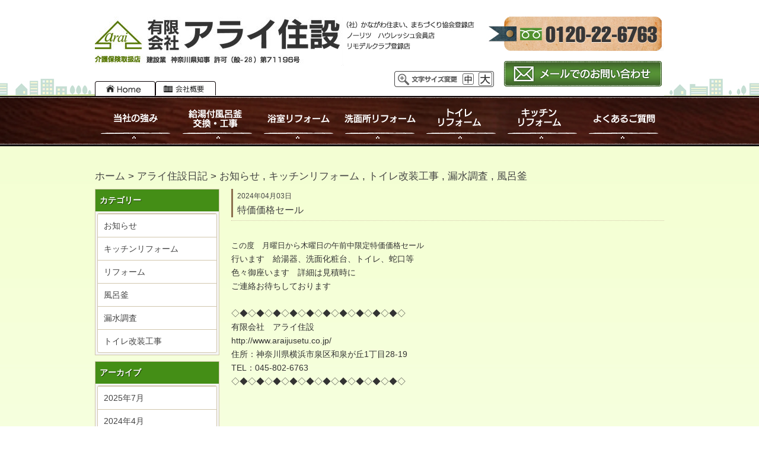

--- FILE ---
content_type: text/html; charset=UTF-8
request_url: http://araijusetu.co.jp/blog/blogc/%E3%82%AD%E3%83%83%E3%83%81%E3%83%B3%E3%83%AA%E3%83%95%E3%82%A9%E3%83%BC%E3%83%A0
body_size: 6209
content:
	<!DOCTYPE HTML>
<html lang="ja">
<head>
<meta charset="utf-8">
    <meta property="og:locale" content="ja_JP" />
    <meta property="og:type" content="article" />

    <meta property="og:site_name" content="横浜市で給湯器の交換・リフォーム全般のご相談は「アライ住設」" />
    <meta property="og:url" content="http://araijusetu.co.jp" />
    <meta property="og:image" content="" />
    <meta property="og:title" content="横浜市で給湯器の交換・リフォーム全般のご相談は「アライ住設」" />
    <meta property="og:description" content="横浜市にある「アライ住設」では、給湯器の交換・点検はもちろんリフォームに関する様々なご相談を承っています。" />
<title>キッチンリフォーム ｜ 横浜市で給湯器の交換・リフォーム全般のご相談は「アライ住設」</title>
<meta http-equiv="X-UA-Compatible" content="IE=EmulateIE9" />
<meta name="keyword" content="横浜市,リフォーム,給湯器,水廻り,低価格" />
<meta name="description" content="横浜市にある「アライ住設」では、給湯器の交換・点検はもちろんリフォームに関する様々なご相談を承っています。" />

<!--[if lte IE 9]>
<script src="http://araijusetu.co.jp/wp-content/themes/cmn/html5.js"></script>
<![endif]-->
<script type="text/javascript" src="http://araijusetu.co.jp/wp-content/themes/cmn/jquery.js"></script>
<script type="text/javascript" src="http://araijusetu.co.jp/wp-content/themes/cmn/jquery.easing.1.3.js"></script>
<script type="text/javascript" src="http://araijusetu.co.jp/wp-content/themes/cmn/base.js"></script>

<link href="http://araijusetu.co.jp/wp-content/themes/araijusetu/css/base.css" rel="stylesheet" type="text/css" />
<link href="http://araijusetu.co.jp/wp-content/themes/araijusetu/css/color01.css" rel="stylesheet" type="text/css" />
<link href="http://araijusetu.co.jp/wp-content/themes/araijusetu/css/blog.css" rel="stylesheet" type="text/css" />


<link rel="stylesheet" href="/araijusetu_assets/css/base.css" type="text/css" media="screen,print" />
<link rel="alternate stylesheet" href="/araijusetu_assets/css/large.css" title="large" />
<link rel="shortcut icon" href="/araijusetu_assets/favicon.ico" type="image/vnd.microsoft.icon" />
<link rel="icon" href="/araijusetu_assets/favicon.ico" type="image/vnd.microsoft.icon" />

<script src="/araijusetu_assets/js/styleswitcher.js" type="text/javascript"></script>
<script type="text/javascript" src="/araijusetu_assets/js/backtop.js"></script>

<script type="text/javascript">
$(function(){
    $('#navi .navi_list a,.side_navi02 a').each(function(){
        var $href = $(this).attr('href');
        if(location.href.match($href)) {
        $(this).addClass('activeMenu');
        } else {
        $(this).removeClass('activeMenu');
        }
    });
});

</script>

<script type="text/javascript">
$(document).ready(function() {
	if(location.pathname != "/") {
		$('.header_list a[href^="/' + location.pathname.split("/")[1] + '"]').addClass('activeMenu');
	} else $('.header_list a:eq(0)').addClass('activeMenu');
});
</script>



<meta name="google-site-verification" content="I-cgkGYENQVa5mRm3I5kJnkjae2ITFHBxcWNqEp0WHE" />
		<script type="text/javascript">
			window._wpemojiSettings = {"baseUrl":"http:\/\/s.w.org\/images\/core\/emoji\/72x72\/","ext":".png","source":{"concatemoji":"http:\/\/araijusetu.co.jp\/wp-includes\/js\/wp-emoji-release.min.js?ver=4.2.38"}};
			!function(e,n,t){var a;function o(e){var t=n.createElement("canvas"),a=t.getContext&&t.getContext("2d");return!(!a||!a.fillText)&&(a.textBaseline="top",a.font="600 32px Arial","flag"===e?(a.fillText(String.fromCharCode(55356,56812,55356,56807),0,0),3e3<t.toDataURL().length):(a.fillText(String.fromCharCode(55357,56835),0,0),0!==a.getImageData(16,16,1,1).data[0]))}function i(e){var t=n.createElement("script");t.src=e,t.type="text/javascript",n.getElementsByTagName("head")[0].appendChild(t)}t.supports={simple:o("simple"),flag:o("flag")},t.DOMReady=!1,t.readyCallback=function(){t.DOMReady=!0},t.supports.simple&&t.supports.flag||(a=function(){t.readyCallback()},n.addEventListener?(n.addEventListener("DOMContentLoaded",a,!1),e.addEventListener("load",a,!1)):(e.attachEvent("onload",a),n.attachEvent("onreadystatechange",function(){"complete"===n.readyState&&t.readyCallback()})),(a=t.source||{}).concatemoji?i(a.concatemoji):a.wpemoji&&a.twemoji&&(i(a.twemoji),i(a.wpemoji)))}(window,document,window._wpemojiSettings);
		</script>
		<style type="text/css">
img.wp-smiley,
img.emoji {
	display: inline !important;
	border: none !important;
	box-shadow: none !important;
	height: 1em !important;
	width: 1em !important;
	margin: 0 .07em !important;
	vertical-align: -0.1em !important;
	background: none !important;
	padding: 0 !important;
}
</style>
<link rel="EditURI" type="application/rsd+xml" title="RSD" href="http://araijusetu.co.jp/xmlrpc.php?rsd" />
<link rel="wlwmanifest" type="application/wlwmanifest+xml" href="http://araijusetu.co.jp/wp-includes/wlwmanifest.xml" /> 
<meta name="generator" content="WordPress 4.2.38" />
			<style type="text/css">.recentcomments a{display:inline !important;padding:0 !important;margin:0 !important;}</style>
<!-- Vipers Video Quicktags v6.5.2 | http://www.viper007bond.com/wordpress-plugins/vipers-video-quicktags/ -->
<style type="text/css">
.vvqbox { display: block; max-width: 100%; visibility: visible !important; margin: 10px auto; } .vvqbox img { max-width: 100%; height: 100%; } .vvqbox object { max-width: 100%; } 
</style>
<script type="text/javascript">
// <![CDATA[
	var vvqflashvars = {};
	var vvqparams = { wmode: "opaque", allowfullscreen: "true", allowscriptaccess: "always" };
	var vvqattributes = {};
	var vvqexpressinstall = "http://araijusetu.co.jp/wp-content/plugins/vipers-video-quicktags/resources/expressinstall.swf";
// ]]>
</script>
</head>

<body id="top" class="archive tax-myblog_cat term-24" onload="init()">


<div id="wrapper">
	<div id="header_wrapper">
		<div id="header">
			<h1 id="logo">
				<a href="/">
					<img width="420" height="83" alt="水廻り工事に強いアライ住設は給湯器交換工事から部屋まわり水廻りの修理、リフォーム工事まで幅広くご対応いたします。" src="/araijusetu_assets/images/logo.jpg">
				</a>
			</h1>
			
			<p class="header_txt"><img width="230" height="58" alt="" src="/araijusetu_assets/images/header_txt.jpg"></p>
			<p class="header_tel"><img width="300" height="58" alt="電話" src="/araijusetu_assets/images/header_tel.jpg"></p>

			<div id="header_navi">
				<ul>
					<li class="header_list homeLink">
						<a href="/index">
							HOME
						</a>
					</li>

					<li class="header_list companyList">
						<a href="/company">
							会社概要
						</a>
					</li>
				</ul>
				<br class="clear">
			</div><!--header_navi-->


			<div class="size_bg"><img width="168" height="27" alt="文字サイズ変更" src="/araijusetu_assets/images/size_bg.jpg">
				<p class="size_m">
					<a onclick="setActiveStyleSheet('Default'); return false;">
						<img width="19" height="19" alt="中" src="/araijusetu_assets/images/size_m.jpg" hsrc="/araijusetu_assets/images/size_m_o.jpg">
					</a>
				</p>
				
				<p class="size_l">
					<a onclick="setActiveStyleSheet('large'); return false;">
						<img width="23" height="23" alt="大" src="/araijusetu_assets/images/size_l.jpg" hsrc="/araijusetu_assets/images/size_l_o.jpg">
					</a>
				</p>
			</div>

			<div class="contact_btn img-filter">
				<a href="/contact"><img width="266" height="43" alt="メールでのお問い合わせ" src="/araijusetu_assets/images/header_contact.jpg"></a>
			</div>
		</div><!--header-->
	</div><!-- #header_wrapper END -->
		
	<div id="navi_wrapper">
		<div id="navi">
			<ul class="navi">
				<li class="navi_list strengthsLink"><a href="/strengths">当社の強み</a></li>
				<li class="navi_list reformLink"><a href="/reform">給湯付風呂釜交換・工事</a></li>
				<li class="navi_list bathroomLink"><a href="/bathroom">浴室リフォーム</a></li>
				<li class="navi_list washroomLink"><a href="/washroom">洗面所リフォーム</a></li>
				<li class="navi_list toiletLink"><a href="/toilet">トイレリフォーム</a></li>
				<li class="navi_list kitchenLink"><a href="/kitchen">キッチンリフォーム</a></li>
				<li class="navi_list questionLink"><a href="/question">よくあるご質問</a></li>
			</ul>
			<br class="clear">
		</div><!--navi-->
	</div>
	
	<div id="contents_wrapper">
				<div class="h2_wrapper mb20">
			<h2 class="main_photo">
								
			</h2>
		</div>
				
		<div id="contents">
						<div id="dlt_pan"><a href="http://araijusetu.co.jp">ホーム</a> &gt; <a href="/blog/">アライ住設日記</a> &gt; <a href="http://araijusetu.co.jp/blog/blogc/blog1" rel="tag">お知らせ</a> , <a href="http://araijusetu.co.jp/blog/blogc/%e3%82%ad%e3%83%83%e3%83%81%e3%83%b3%e3%83%aa%e3%83%95%e3%82%a9%e3%83%bc%e3%83%a0" rel="tag">キッチンリフォーム</a> , <a href="http://araijusetu.co.jp/blog/blogc/%e3%83%88%e3%82%a4%e3%83%ac%e6%94%b9%e8%a3%85%e5%b7%a5%e4%ba%8b" rel="tag">トイレ改装工事</a> , <a href="http://araijusetu.co.jp/blog/blogc/%e6%bc%8f%e6%b0%b4%e8%aa%bf%e6%9f%bb" rel="tag">漏水調査</a> , <a href="http://araijusetu.co.jp/blog/blogc/%e9%a2%a8%e5%91%82%e9%87%9c" rel="tag">風呂釜</a></div>						
			<div id="contents_l">


	<div id="dlt_categories">
		<p>カテゴリー</p>
		<ul>
				<li class="cat-item cat-item-9"><a href="http://araijusetu.co.jp/blog/blogc/blog1" >お知らせ</a>
</li>
	<li class="cat-item cat-item-24 current-cat"><a href="http://araijusetu.co.jp/blog/blogc/%e3%82%ad%e3%83%83%e3%83%81%e3%83%b3%e3%83%aa%e3%83%95%e3%82%a9%e3%83%bc%e3%83%a0" >キッチンリフォーム</a>
</li>
	<li class="cat-item cat-item-25"><a href="http://araijusetu.co.jp/blog/blogc/%e3%83%aa%e3%83%95%e3%82%a9%e3%83%bc%e3%83%a0" >リフォーム</a>
</li>
	<li class="cat-item cat-item-26"><a href="http://araijusetu.co.jp/blog/blogc/%e9%a2%a8%e5%91%82%e9%87%9c" >風呂釜</a>
</li>
	<li class="cat-item cat-item-27"><a href="http://araijusetu.co.jp/blog/blogc/%e6%bc%8f%e6%b0%b4%e8%aa%bf%e6%9f%bb" >漏水調査</a>
</li>
	<li class="cat-item cat-item-28"><a href="http://araijusetu.co.jp/blog/blogc/%e3%83%88%e3%82%a4%e3%83%ac%e6%94%b9%e8%a3%85%e5%b7%a5%e4%ba%8b" >トイレ改装工事</a>
</li>
		</ul>
	</div>
	<div id="dlt_archives">
		<p>アーカイブ</p>
		<ul>
				<li class="dlt_sub"><a href='http://araijusetu.co.jp/blog/date/2025/07'>2025年7月</a></li>
	<li class="dlt_sub"><a href='http://araijusetu.co.jp/blog/date/2024/04'>2024年4月</a></li>
	<li class="dlt_sub"><a href='http://araijusetu.co.jp/blog/date/2023/07'>2023年7月</a></li>
	<li class="dlt_sub"><a href='http://araijusetu.co.jp/blog/date/2021/12'>2021年12月</a></li>
	<li class="dlt_sub"><a href='http://araijusetu.co.jp/blog/date/2021/11'>2021年11月</a></li>
	<li class="dlt_sub"><a href='http://araijusetu.co.jp/blog/date/2021/10'>2021年10月</a></li>
	<li class="dlt_sub"><a href='http://araijusetu.co.jp/blog/date/2021/09'>2021年9月</a></li>
	<li class="dlt_sub"><a href='http://araijusetu.co.jp/blog/date/2021/08'>2021年8月</a></li>
	<li class="dlt_sub"><a href='http://araijusetu.co.jp/blog/date/2021/07'>2021年7月</a></li>
	<li class="dlt_sub"><a href='http://araijusetu.co.jp/blog/date/2021/06'>2021年6月</a></li>
	<li class="dlt_sub"><a href='http://araijusetu.co.jp/blog/date/2021/04'>2021年4月</a></li>
	<li class="dlt_sub"><a href='http://araijusetu.co.jp/blog/date/2021/03'>2021年3月</a></li>
		</ul>
		<ul>
				<li class="dlt_sub"><a href='http://araijusetu.co.jp/blog/date/2025'>2025年</a></li>
	<li class="dlt_sub"><a href='http://araijusetu.co.jp/blog/date/2024'>2024年</a></li>
	<li class="dlt_sub"><a href='http://araijusetu.co.jp/blog/date/2023'>2023年</a></li>
	<li class="dlt_sub"><a href='http://araijusetu.co.jp/blog/date/2021'>2021年</a></li>
	<li class="dlt_sub"><a href='http://araijusetu.co.jp/blog/date/2020'>2020年</a></li>
	<li class="dlt_sub"><a href='http://araijusetu.co.jp/blog/date/2018'>2018年</a></li>
	<li class="dlt_sub"><a href='http://araijusetu.co.jp/blog/date/2017'>2017年</a></li>
	<li class="dlt_sub"><a href='http://araijusetu.co.jp/blog/date/2015'>2015年</a></li>
		</ul>
	</div>



		<div class="side_navi">
		<ul>
			<li class="side_navi01"><img width="208" height="60" alt="どんなことでお困りですか？" src="/araijusetu_assets/images/side_navi01.png"></li>
			<li class="side_navi02 reformSide"><a href="/reform">給湯付風呂釜交換・工事</a></li>
			<li class="side_navi02 bathroomSide"><a href="/bathroom">浴室リフォーム</a></li>
			<li class="side_navi02 washroomSide"><a href="/washroom">洗面所リフォーム</a></li>
			<li class="side_navi02 toiletSide"><a href="/toilet">トイレリフォーム</a></li>
			<li class="side_navi02 kitchenSide"><a href="/kitchen">キッチンリフォーム</a></li>
		</ul>
		<br class="clear">
		<p class="mb10"><img width="208" height="14" alt="" src="/araijusetu_assets/images/side_navi07.jpg"></p>
	</div>
		
			<div class="sideLayout dlt_lay_post2">
		<img width="208" height="34" alt="" src="/araijusetu_assets/images/blogTitle.jpg">
		<div class="side02_bg">
						<div class="dlt_entry">
					<a href="http://araijusetu.co.jp/blog/882">
																			<div class="dlt_entry_header">
								<!--<div>2025年07月26日</div>-->
								<h4>夏期休暇のお知らせ</h4>
							</div>
											</a>
				</div>
						<div class="dlt_entry">
					<a href="http://araijusetu.co.jp/blog/875">
																			<div class="dlt_entry_header">
								<!--<div>2024年04月03日</div>-->
								<h4>特価価格セール</h4>
							</div>
											</a>
				</div>
						<div class="dlt_entry">
					<a href="http://araijusetu.co.jp/blog/874">
																			<div class="dlt_entry_header">
								<!--<div>2023年07月27日</div>-->
								<h4>新社長就任のご挨拶</h4>
							</div>
											</a>
				</div>
						<div class="dlt_entry">
					<a href="http://araijusetu.co.jp/blog/856">
																			<div class="dlt_entry_header">
								<!--<div>2021年12月22日</div>-->
								<h4>トイレ便器取替工事、CF貼替え工事</h4>
							</div>
											</a>
				</div>
						<div class="dlt_entry">
					<a href="http://araijusetu.co.jp/blog/851">
																			<div class="dlt_entry_header">
								<!--<div>2021年12月17日</div>-->
								<h4>INAX→INAX　トイレ便器交換工事</h4>
							</div>
											</a>
				</div>
						<div class="dlt_entry">
					<a href="http://araijusetu.co.jp/blog/844">
																			<div class="dlt_entry_header">
								<!--<div>2021年11月12日</div>-->
								<h4>トイレ便器取替工事TOTOピュアレストQR　1，2F</h4>
							</div>
											</a>
				</div>
				</div>
		<img width="208" height="8" alt="" src="/araijusetu_assets/images/side02_b.jpg">
	</div>
			
	
	<div class="mb10"><!--side02-->
		<img width="208" height="34" alt="" src="/araijusetu_assets/images/side02_t.jpg">
		<div class="side02_bg">
			<p class="bold">有限会社アライ住設</p>
			<p>【事務所】</p>
			<p>〒245-0022<br>神奈川県横浜市泉区和泉が丘1丁目28-19</p>
			<p class="mb10">TEL:045-802-6763<br>
			FAX:045-804-7858</p>

			<p class="mb10">給湯付風呂釜交換・工事、住宅・店舗リフォーム、浴室、洗面所、トイレ、キッチン、水廻り工事、耐震・防音工事、外壁塗装工事、外壁サイディング工事、屋根工事、外柵工事、住宅設備機器販売及び卸</p>

			<p class="img-filter tar"><a target="_blank" href="/company"><img width="103" height="22" alt="" src="/araijusetu_assets/images/side02_btn.jpg"></a></p>
		</div>
		<img width="208" height="8" alt="" src="/araijusetu_assets/images/side02_b.jpg">
	</div><!--side02-->

	<div class="mb10"><!--side02-->
		<img width="208" height="32" alt="" src="/araijusetu_assets/images/side03_t.jpg">
		<div class="side02_bg">
			<p class="pt5"><img width="199" height="136" alt="" src="/araijusetu_assets/images/side03_img.jpg"></p>

			<p>横浜市泉区、瀬谷区、戸塚市エリアを中心に神奈川県全域まで対応！
			その他エリアはご相談ください。</p>
		</div>
		<img width="208" height="8" alt="" src="/araijusetu_assets/images/side02_b.jpg">
	</div><!--side02-->

</div><!-- #contents_l END -->


			<div id="contents_r">





	<div class="dlt_lay_post">
					<div class="dlt_entry">
				<a href="http://araijusetu.co.jp/blog/875">
																<div class="dlt_entry_header">
							<div>2024年04月03日</div>
							<h4>特価価格セール</h4>
						</div>
									</a>
								<div class="dlt_entry_content">
					<div id="sign">
<p>&nbsp;</p>
<p><span style="font-size: 10pt">この度　月曜日から木曜日の午前中限定特価価格セール</span></p>
<p>行います　給湯器、洗面化粧台、トイレ、蛇口等</p>
<p>色々御座います　詳細は見積時に</p>
<p>ご連絡お待ちしております</p>
<p>&nbsp;</p>
<p><span class="sign">◇◆◇◆◇◆◇◆◇◆◇◆◇◆◇◆◇◆◇◆◇<br />
有限会社　アライ住設<br />
http://www.araijusetu.co.jp/<br />
住所：神奈川県横浜市泉区和泉が丘1丁目28-19<br />
TEL：045-802-6763<br />
◇◆◇◆◇◆◇◆◇◆◇◆◇◆◇◆◇◆◇◆◇</span></p>
</div>
				</div>
											</div>
					<div class="dlt_entry">
				<a href="http://araijusetu.co.jp/blog/797">
																<div class="dlt_entry_header">
							<div>2021年09月01日</div>
							<h4>システムキッチン入替に伴い床補修工事</h4>
						</div>
									</a>
								<div class="dlt_entry_content">
					<div id="sign">
<p><a href="http://araijusetu.co.jp/wp-content/uploads/sites/21/2021/09/DSC00025_R.jpg"><img src="http://araijusetu.co.jp/wp-content/uploads/sites/21/2021/09/DSC00025_R-1024x768.jpg" alt="DSC00025_R" width="1024" height="768" class="alignleft size-large wp-image-795" /></a><a href="http://araijusetu.co.jp/wp-content/uploads/sites/21/2021/09/DSC00024_R.jpg"><img src="http://araijusetu.co.jp/wp-content/uploads/sites/21/2021/09/DSC00024_R-1024x768.jpg" alt="DSC00024_R" width="1024" height="768" class="alignleft size-large wp-image-798" /></a><a href="http://araijusetu.co.jp/wp-content/uploads/sites/21/2021/09/DSC00040_R.jpg"><img src="http://araijusetu.co.jp/wp-content/uploads/sites/21/2021/09/DSC00040_R-1024x768.jpg" alt="DSC00040_R" width="1024" height="768" class="alignleft size-large wp-image-794" /></a><a href="http://araijusetu.co.jp/wp-content/uploads/sites/21/2021/09/DSC00039_R.jpg"><img src="http://araijusetu.co.jp/wp-content/uploads/sites/21/2021/09/DSC00039_R-1024x768.jpg" alt="DSC00039_R" width="1024" height="768" class="alignleft size-large wp-image-793" /></a></p>
<p>&nbsp;</p>
<p>&nbsp;</p>
<p>&nbsp;</p>
<p><span class="sign">システムキッチン入替に伴い床がフカフカしていたので</span></p>
<p><span class="sign">張替え工事を行いました</span></p>
<p><span class="sign">やっぱり新しい物はいいねぇーと　お客様より御言葉頂きました</span></p>
<p><span class="sign">有り難う御座います</span></p>
<p><span class="sign">ご覧になった方の台所入替は如何ですか？</span></p>
<p><span class="sign">◇◆◇◆◇◆◇◆◇◆◇◆◇◆◇◆◇◆◇◆◇<br />
有限会社　アライ住設<br />
http://www.araijusetu.co.jp/<br />
住所：神奈川県横浜市泉区和泉が丘1丁目28-19<br />
TEL：045-802-6763<br />
◇◆◇◆◇◆◇◆◇◆◇◆◇◆◇◆◇◆◇◆◇</span></p>
</div>
				</div>
											</div>
					<div class="dlt_entry">
				<a href="http://araijusetu.co.jp/blog/440">
																<div class="dlt_entry_header">
							<div>2017年04月21日</div>
							<h4>卓上コンロ取付！</h4>
						</div>
									</a>
								<div class="dlt_entry_content">
					<p>本日は卓上コンロの取付に戸塚区戸塚町に行って参りました<br />
色は黒で合うのかと施主の方は不安げでしたが取付後を<br />
ご覧になって満足されてました<br />
良かったです</p>
<div id="sign">
<p></p>
<p></p>
<p></p>
<p><span class="sign">◇◆◇◆◇◆◇◆◇◆◇◆◇◆◇◆◇◆◇◆◇<br />
有限会社　アライ住設<br />
http://www.araijusetu.co.jp/<br />
住所：神奈川県横浜市泉区和泉が丘1丁目28-19<br />
TEL：045-802-6763<br />
◇◆◇◆◇◆◇◆◇◆◇◆◇◆◇◆◇◆◇◆◇</span></div>
				</div>
											</div>
			</div>
	
	<div id="dlt_pager">
			</div>




						<div class="contact_box mb30">
				<img width="730" height="147" alt="" src="/araijusetu_assets/images/contact_img01.jpg">
				<p class="contact_box_btn img-filter">
					<a href="/contact"><img width="150" height="54" alt="お問い合わせ" src="/araijusetu_assets/images/contact_btn.jpg"></a>
				</p>
			</div>
						
			
			</div><!-- #contents_r -->
			<br class="clear">
		</div><!-- #contents -->
	</div><!-- #contents_wrapper -->
	
	<p id="pagetop02">
		<a onkeypress="backToTop(); return false" onclick="backToTop(); return false" href="#header">
			<img width="95" height="18" alt="ページ先頭へ" src="/araijusetu_assets/images/pagetop.jpg">
		</a>
	</p>
	
	<div id="footer_wrapper">
		<div id="footer">

			<ul class="footer_navi mt10">
				<li class="footer_navi_l"><a class="link01" href="/">HOME</a></li>
				<li class="footer_navi_l"><a class="link01" href="/strengths">当社の強み</a></li>
				<li class="footer_navi_l"><a class="link01" href="/reform">給湯器交換・工事</a></li>
				<li class="footer_navi_l"><a class="link01" href="/bathroom">浴室リォーム</a></li>
				<li class="footer_navi_l"><a class="link01" href="/washroom">洗面所リフォーム</a></li>
				<li class="footer_navi_l"><a class="link01" href="/toilet">トイレリフォーム</a></li>
				<li class="footer_navi_l"><a class="link01" href="/kitchen">キッチンリフォーム</a></li>
				<li class="footer_navi_l"><a class="link01" href="/question">よくあるご質問</a></li>
				<li class="footer_navi_l"><a class="link01" href="/company">会社概要</a></li>
				<li class="footer_navi_l"><a class="link01" href="/contact">お問い合わせ</a></li>
			</ul>

			<div id="footer_company">
				<p><img width="215" height="35" alt="" src="/araijusetu_assets/images/footer_logo.jpg"></p>
				<p class="fs90">【事務所】</p>
				<p class="fs90">〒245-0022<br>神奈川県横浜市泉区和泉が丘1丁目28-19</p>
				<p class="mb10 fs90">TEL:045-802-6763<br>
				FAX:045-804-7858
				</p>
			</div>
			
			<br class="clear">
			
			<div id="copy">
				Copyright (C) 有限会社アライ住設　All Rights Reserved.				<!--<img width="351" height="21" alt="" src="/araijusetu_assets/images/copy.jpg">-->
			</div>
		</div><!--footer-->
	</div>
	
</div><!-- #wrapper -->

<!-- Google tag (gtag.js) -->
<script async src="https://www.googletagmanager.com/gtag/js?id=G-SML90JCESE"></script>
<script>
  window.dataLayer = window.dataLayer || [];
  function gtag(){dataLayer.push(arguments);}
  gtag('js', new Date());

  gtag('config', 'G-SML90JCESE');
</script>
<script src="//kitchen.juicer.cc/?color=76huaao/rHI=" async></script>
</body>
</html>

--- FILE ---
content_type: text/css
request_url: http://araijusetu.co.jp/wp-content/themes/araijusetu/css/base.css
body_size: 7192
content:
@charset "utf-8";

/*--------------------------------------*/
/*要変更
/*--------------------------------------*/

.dlt_h3{
	text-align: left;
	clear: both;
	margin-bottom: 10px;
	background: #000;
	color: #fff;
	padding: 5px 10px;
}
.dlt_h4{
	text-align: left;
	clear: both;
	margin-bottom: 10px;
	background: #000;
	color: #fff;
	padding: 5px 10px;
}
.dlt_free{
	overflow: hidden;
	margin-bottom: 30px;
	padding: 30px 0 0;
	text-align: left;
	clear: both;
}
.dlt_free,
.dlt_free *{
	font-size: 16px !important;
	line-height: 160% !important;
	/*font-family: "メイリオ", "Meiryo", "ＭＳ Ｐゴシック", Osaka, "ヒラギノ角ゴ Pro W3", "Hiragino Kaku Gothic Pro", "MS P Gothic", Verdana,Arial, Helvetica, sans-serif;*/
}
.dlt_freetitle{
	text-align: left;
	clear: both;
	margin-bottom: 10px;
	background: #1b994f;
	color: #fff;
	padding: 5px 10px;
}

a{
	color: #444;
	text-decoration: none;
}
a:hover{
	color: #f09300;
	text-decoration: none;
}
.mb5{
	margin-bottom: 5px !important;
}
.mb10{
	margin-bottom: 10px !important;
}
.mb20{
	margin-bottom: 20px !important;
}
.mb30{
	margin-bottom: 30px !important;
}
.mb40{
	margin-bottom: 40px !important;
}
.mb60{
	margin-bottom: 60px !important;
}

a.fade0, a.fade8{
	-webkit-transition: 0.3s ease-in-out;
	-moz-transition: 0.3s ease-in-out;
	-o-transition: 0.3s ease-in-out;
	transition: 0.3s ease-in-out;
}
a.fade0:hover{
	filter: alpha(opacity=0);
	-moz-opacity: 0;
	opacity: 0;
}
a.fade8:hover{
	filter: alpha(opacity=80);
	-moz-opacity: 0.8;
	opacity: 0.8;
}


/*--------------------------------------*/
/*base
/*--------------------------------------*/

.mysns *{
	vertical-align: bottom !important;
}

*{
	margin: 0;
	padding: 0;
}
html, body{
	/*
	height: 100%;
	*/
}
body{
	/*
	line-break: strict;
	font-size: 78%;
	line-height: 160%;
	text-align: center;
	font-family: "メイリオ", "Meiryo", "ＭＳ Ｐゴシック", Osaka, "ヒラギノ角ゴ Pro W3", "Hiragino Kaku Gothic Pro", "MS P Gothic", Verdana,Arial, Helvetica, sans-serif;
	word-break: break-all;
	word-wrap: break-word;
	*/
}
img{
	vertical-align: top;
	background: url(/wp-content/themes/cmn/images/spacer.gif);
}

#pagetop02 img {
	vertical-align: bottom;
}

img,
a img{
	border: 0;
}

a{
	outline: 0;
}
.mb10{
	margin-bottom: 10px;
}
.mb30{
	margin-bottom: 30px;
}
.mb60{
	margin-bottom: 60px;
}

.dlt_category_txt{
	text-align: left;
	margin-bottom: 20px;
}


/*--------------------------------------*/
/*pager
/*--------------------------------------*/

#dlt_pager{
	clear: both;
	overflow: hidden;
	padding-top: 20px;
	margin-bottom: 30px;
	width: 100%;
}
#dlt_pager .dlt_pagerprev{
	width: 33%;
	float: left;
	text-align: left;
}
#dlt_pager .dlt_pagertop{
	width: 33%;
	float: left;
	text-align: center;
}
#dlt_pager .dlt_pagernext{
	width: 33%;
	float: left;
	text-align: right;
}
#dlt_pager .dlt_pagernext a,
#dlt_pager .dlt_pagerprev a{
	display: inline-block;
	width: 80px;
	width: 70%;
	overflow: hidden;
	white-space: nowrap;
	text-overflow: ellipsis;
	vertical-align: middle;
}

#dlt_pager .pagination{
	display: block;
	overflow: hidden;
	text-align: center;
	line-height: 100%;
}
#dlt_pager .pagination span{
	display: inline-block;
	margin: 0 2px;
}
#dlt_pager .pagination a{
	display: block;
	padding: 9px;
	background: ;/*color.cssで定義*/
	border: 1px solid ;/*color.cssで定義*/
	text-decoration: none;
}
#dlt_pager .pagination .current{
	border: 1px solid ;/*color.cssで定義*/
}
#dlt_pager .pagination .current a{
	padding: 8px;
	background: #fff;
	border: 1px solid ;/*color.cssで定義*/
}


/*--------------------------------------*/
/*side 
/*--------------------------------------*/

#dlt_archives, 
#dlt_categories{
	border: 1px solid ;/*color.cssで定義*/
	width: auto;
	margin-bottom: 10px;
	background: ;/*color.cssで定義*/
	text-align: left;
}
#dlt_archives p, 
#dlt_categories p{
	margin: 0;
	font-weight: bold;
	padding: 7px;
	text-shadow: 1px 1px 0 rgba(0,0,0,0.5);
	color: #fff;
	background: ;/*color.cssで定義*/
}
#dlt_archives ul, 
#dlt_categories ul{
	display: block;
	border: 1px solid ;/*color.cssで定義*/
	margin: 3px;
	background: #fff;
	border-radius: 3px;
}
#dlt_archives ul li, 
#dlt_categories ul li{
	display: block;
	border-top: 1px solid ;/*color.cssで定義*/
}
#dlt_archives ul li a, 
#dlt_categories ul li a{
	display: block;
	padding: 7px 10px;
	border-top: 1px solid #fff;
	margin: 0;
}
#dlt_archives ul li a:hover, 
#dlt_categories ul li a:hover{
	background: ;/*color.cssで定義*/
}


/*--------------------------------------*/
/*post 
/*--------------------------------------*/

em{
	font-style: italic;
	font-family: "ＭＳ Ｐゴシック", Osaka, "ヒラギノ角ゴ Pro W3", "Hiragino Kaku Gothic Pro", "MS P Gothic", Verdana,Arial, Helvetica, sans-serif;
}
.dlt_entry_content p{
	margin: 0;
}
.dlt_lay_post .dlt_entry_footer{
	clear: both;
	background: ;/*color.cssで定義*/
	padding: 5px;
	text-align: right;
}
.dlt_lay_post .dlt_entry_content strong{
	color: inherit;
}
.dlt_lay_post .dlt_entry_content em{
	color: inherit;
	font-style: italic;
}
.dlt_lay_post .dlt_entry_content ul li{
	list-style: disc;
	margin-left: 25px;
}
.dlt_lay_post .dlt_entry_content ol li{
	list-style: decimal;
	margin-left: 25px;
}
.dlt_lay_post .dlt_entry_content blockquote{
	background-color: ;/*color.cssで定義*/
	padding: 15px 40px;
	margin: 15px 0;
	position: relative;
	display: block;
	overflow: hidden;
}
.dlt_lay_post .dlt_entry_content blockquote:before{
	content: "“";
	font-size: 600%;
	line-height: 1em;
	color: ;/*color.cssで定義*/
	position: absolute;
	left: 5px;
	top: 5px;
}
.dlt_lay_post .dlt_entry_content blockquote:after{
	content: "”";
	font-size: 600%;
	line-height: 0em;
	color: ;/*color.cssで定義*/
	position: absolute;
	right: 5px;
	bottom: 0;
}
.dlt_lay_post .dlt_entry_content hr{
	size: 0;
	color: transparent;
	border-bottom: 1px dotted ;/*color.cssで定義*/
	clear: both;
	margin: 10px 0;
	display: block;
	width: 100%;
}

.alignleft{
	float: left;
	margin: 0 15px 15px 0;
}
.aligncenter{
	float: none;
	display: block;
	margin: 0 auto 15px;
	clear: both;
}
.alignright{
	float: right;
	margin: 0 0 15px 15px;
}

.single .dlt_entry{
	margin-bottom: 40px;
}

.side02_bg .dlt_entry {
	margin: 0!important;
}


/*--------------------------------------*/
/*投稿一覧レイアウト　dlt_layout1 
/*--------------------------------------*/

.dlt_lay_post{
	width: 100%;
	overflow: hidden;
}
.dlt_lay_post .dlt_entry{
	clear: both;
	overflow: hidden;
	width: auto;
	word-wrap: break-word;
	margin-bottom: 40px;
	text-align: left;
}
.archive .dlt_lay_post .dlt_entry a{
	display: inline;
	overflow: hidden;
	text-decoration: none;
}
.dlt_lay_post .dlt_simg{
	display: none;
}
.dlt_lay_post .dlt_entry_header{
	overflow: hidden;
	border-bottom: 1px dotted ;/*color.cssで定義*/
	margin-bottom: 7px;
}
.dlt_lay_post .dlt_entry_header div{
	font-size: 80%;
	padding: 1px 0 0 7px;
	border-left: 3px solid ;/*color.cssで定義*/
}
.dlt_lay_post .dlt_entry_header h4{
	font-size: 110%;
	display: block;
	border-left: 3px solid ;/*color.cssで定義*/
	padding: 0 0 1px 7px;
	margin-bottom: 5px;
}
.dlt_lay_post .dlt_entry_content{
	overflow: hidden;
	width: 100%;
	margin-bottom: 40px;
}


/*--------------------------------------*/
/*投稿一覧レイアウト　dlt_layout2 
/*--------------------------------------*/

.dlt_lay_post2{
	width: 100%;
	overflow: hidden;
	margin-bottom: 40px;
}
	.sideLayout {
		margin-bottom: 0px;
	}
	.sideLayout:after {
		content: "";
		clear: both;
		height: 0;
		line-height: 0;
		display: none;
	}


.dlt_lay_post2 .dlt_entry{
	clear: both;
	overflow: hidden;
	word-wrap: break-word;
	text-align: left;
	width: auto;
}
.dlt_lay_post2 .dlt_entry a{
	display: block;
	overflow: hidden;
	text-decoration: none;
}
.dlt_lay_post2 .dlt_simg{
	display: none;
}
.dlt_lay_post2 .dlt_entry_header{
	display: table;
	border-bottom: 1px dotted ;/*color.cssで定義*/
	width: 100%;
}
.dlt_lay_post2 .dlt_entry_header div{
	display: table-cell;
	vertical-align: middle;
	width: 100px;
	font-size: 90%;
	padding: 10px 0;
}
.dlt_lay_post2 .dlt_entry_header h4{
	vertical-align: middle;
	display: table-cell;
	padding: 5px 0 5px 17px;
	position: relative;
}
.dlt_lay_post2 .dlt_entry_header h4:after{
	position: absolute;
	top: 50%;
	left: 3px;
	display: block;
	content: '';
	width: 5px;
	height: 5px;
	margin-top: -4px;
	border-top: 2px solid ;/*color.cssで定義*/
	border-right: 2px solid ;/*color.cssで定義*/
	-webkit-transform: rotate(45deg);
	transform: rotate(45deg);
}
.dlt_lay_post2 .dlt_entry_content{
	display: none;
}


/*--------------------------------------*/
/*投稿一覧レイアウト　dlt_layout3 
/*--------------------------------------*/

.dlt_lay_post3{
	width: 100%;
	overflow: hidden;
	margin-bottom: 40px;
}
.dlt_lay_post3 .dlt_entry{
	overflow: hidden;
	word-wrap: break-word;
	text-align: center;
	width: 25%;
	float: left;
}
.dlt_lay_post3 .dlt_entry a{
	display: block;
	overflow: hidden;
	padding: 10px;
	border-bottom: 1px solid ;/*color.cssで定義*/
	border-right: 1px solid ;/*color.cssで定義*/
	text-decoration: none;
}
.dlt_lay_post3 .dlt_entry:nth-of-type(-n+4) a{
	border-top: 1px solid ;/*color.cssで定義*/
}
.dlt_lay_post3 .dlt_entry:nth-of-type(4n+1) a{
	border-left: 1px solid ;/*color.cssで定義*/
}
.dlt_lay_post3 .dlt_simg{
	display: table;
	width: 100%;
	overflow: hidden;
}
.dlt_lay_post3 .dlt_simg span{
	display: table-cell;
	vertical-align: middle;
	overflow: hidden;
}
.dlt_lay_post3 .dlt_simg img{
	display: block;
	margin: 0 auto;
	/*/max-height: **px;画像の幅をpxで指定*/
}
.dlt_lay_post3 .dlt_entry_header{
	display: none;
}
.dlt_lay_post3 .dlt_entry_content{
	display: none;
}
.dlt_lay_post3 a:hover .dlt_simg img{
	filter: alpha(opacity=80);
	-moz-opacity: 0.8;
	opacity: 0.8;
}


/*--------------------------------------*/
/*投稿一覧レイアウト　dlt_layout4 
/*--------------------------------------*/

.dlt_lay_post4{
	width: 100%;
	overflow: hidden;
	margin-bottom: 40px;
}
.dlt_lay_post4 .dlt_entry{
	overflow: hidden;
	word-wrap: break-word;
	text-align: center;
	width: 25%;
	float: left;
}
.dlt_lay_post4 .dlt_entry a{
	display: block;
	overflow: hidden;
	padding: 10px;
	border-bottom: 1px solid ;/*color.cssで定義*/
	border-right: 1px solid ;/*color.cssで定義*/
	text-decoration: none;
}
.dlt_lay_post4 .dlt_entry:nth-of-type(-n+4) a{
	border-top: 1px solid ;/*color.cssで定義*/
}
.dlt_lay_post4 .dlt_entry:nth-of-type(4n+1) a{
	border-left: 1px solid ;/*color.cssで定義*/
}
.dlt_lay_post4 .dlt_simg{
	display: table;
	width: 100%;
	overflow: hidden;
}
.dlt_lay_post4 .dlt_simg span{
	display: table-cell;
	vertical-align: middle;
	overflow: hidden;
}
.dlt_lay_post4 .dlt_simg img{
	display: block;
	margin: 0 auto;
	/*/max-height: **px;画像の幅をpxで指定*/
}
.dlt_lay_post4 .dlt_entry_header div{
	font-size: 90%;
	padding-top: 5px;
}
.dlt_lay_post4 .dlt_entry_content{
	display: none;
}
.dlt_lay_post4 a:hover{
	filter: alpha(opacity=80);
	-moz-opacity: 0.8;
	opacity: 0.8;
}


/*--------------------------------------*/
/*投稿一覧レイアウト　dlt_layout5 
/*--------------------------------------*/

.dlt_lay_post5{
	text-align: left;
	margin-top: 30px;
}
.dlt_lay_post5 .dlt_entry{
	clear: both;
	overflow: hidden;
	padding-bottom: 15px;
	border-bottom: 1px dotted ;/*color.cssで定義*/
	margin-bottom: 15px;
}
.dlt_lay_post5 .dlt_entry_header,
.dlt_lay_post5 .dlt_entry_content{
	margin-left: 190px;
	margin-top: 0 !important;
}
.dlt_lay_post5 .dlt_simg{
	display: table;
	width: 150px;
	height: 180px;
	background: #fff;
	padding: 8px;
	border: 1px solid ;/*color.cssで定義*/
	overflow: hidden;
	float: left;
}
.dlt_lay_post5 .dlt_simg span{
	display: table-cell;
	width: 150px;
	height: 180px;
	vertical-align: middle;
}
.dlt_lay_post5 .dlt_simg img{
	display: block;
	max-width: 150px;
	max-height: 180px;
	width: auto;
	height: auto;
	margin: 0 auto;
}


/*--------------------------------------*/
/*ギャラリーレイアウト
/*--------------------------------------*/

.dlt_lay_gallery{
	max-width: 1500px;
	width: 100%;
	overflow: hidden;
	margin-bottom: 40px;
}
.dlt_lay_gallery .dlt_entry{
	overflow: hidden;
	word-wrap: break-word;
	text-align: center;
	width: 25%;
	float: left;
	border-bottom: 1px solid ;/*color.cssで定義*/
}
.dlt_lay_gallery .dlt_entry a{
	text-decoration: none;
	font-weight: normal;
	display: block;
	overflow: hidden;
	padding: 10px;
	border-right: 1px solid ;/*color.cssで定義*/
}
.dlt_lay_gallery .dlt_entry:nth-of-type(-n+4) a{
	border-top: 1px solid ;/*color.cssで定義*/
}
.dlt_lay_gallery .dlt_entry:nth-of-type(4n+1) a{
	border-left: 1px solid ;/*color.cssで定義*/
}
.dlt_lay_gallery .dlt_simg{
	width: 100%;
	overflow: hidden;
	margin: 0 auto 5px;
}
.dlt_lay_gallery .dlt_simg img{
	display: block;
}
.dlt_lay_gallery .dlt_entry_header{
	margin-bottom: 5px;
}
.dlt_lay_gallery a:hover .dlt_simg img{
	filter: alpha(opacity=80);
	-moz-opacity: 0.8;
	opacity: 0.8;
}

/*-------ギャラリー シングル-------*/

.dlt_lay_gallery_single{
	width: 100%;
	overflow: hidden;
}
.dlt_lay_gallery_single .dlt_entry_header h4{
	padding: 10px 0;
	border-bottom: 1px dotted ;/*color.cssで定義*/
	margin-bottom: 10px;
	font-size: 120%;
	text-align: left;
}
.dlt_lay_gallery_single .dlt_mainimg{
	width: 300px !important;/*任意*/
	height: 300px !important;/*任意*/
	display: table !important;
	table-layout: fixed;
	margin: 0  0 10px !important;
}
.dlt_lay_gallery_single .dlt_singleimg{/*画像が1枚の時*/
	height: auto !important;
}
.dlt_lay_gallery_single .dlt_mainimg a{
	display: table-cell !important;
	width: 100%;
	height: 100%;
	vertical-align: middle;
	text-align: center;
}
.dlt_lay_gallery_single .dlt_singleimg a{/*画像が1枚の時*/
	height: auto !important;
	vertical-align: top !important;
}
.dlt_lay_gallery_single .dlt_mainimg a img{
	display: block;
	width: auto !important;
	height: auto !important;
	margin: 0 auto !important;
	max-width: 100% !important;
	max-height: 300px !important;/*任意 pxで指定*/
}
.dlt_lay_gallery_single .dlt_thumimg{
	overflow: hidden;
	margin-bottom: 15px;
	width: 300px;/*上記.dlt_mainimgのwidth値*/
}
.dlt_lay_gallery_single .dlt_thumimg div{
	width: 93px;/*上記.dlt_thumimgのwidth値 - (サムネイル列数-1)×marginRight*/
	height: 93px;
	display: block;
	float: left;
	margin: 0 10px 10px 0;
}
.dlt_lay_gallery_single .dlt_thumimg div:nth-of-type(3n){/*サムネイル列数*/
	margin-right: 0;
}
.dlt_lay_gallery_single .dlt_thumimg div.off{
	display: none !important;
}
.dlt_lay_gallery_single .dlt_thumimg div a{
	display: block;
	width: 100%;
	height: 100%;
	overflow: hidden;
	background-position: 50% 50%;
	background-repeat: no-repeat;
	background-size: cover !important;
}
.dlt_lay_gallery_single .dlt_thumimg div img{
	display: block;
	display: none;
}
.dlt_lay_gallery_single .dlt_thumimg div a span{
	display: none;
}
.dlt_lay_gallery_single .dlt_thumimg hr{
	display: none !important;
}

.dlt_lay_gallery_single .dlt_entry_content{
	text-align: left;
	margin-bottom: 40px;
	clear: both;
}
.dlt_lay_gallery_single .dlt_caption{
	clear: both;
	height: 2em;
}

.dlt_lay_gallery_single .dlt_fig dl{
	display: table;
	width: 100%;
}
.dlt_lay_gallery_single .dlt_fig dt{
	display: table-cell;
	border-bottom: none;
	vertical-align: middle;
	width: 90px;
}
.dlt_lay_gallery_single .dlt_fig dt:after{
	margin-top: -3px;
	-webkit-transform: rotate(45deg);
	transform: rotate(45deg);
}
.dlt_lay_gallery_single .dlt_fig dd{
	display: table-cell;
	vertical-align: middle;
	margin-top: 0 !important;
}

.dlt_lay_gallery_single .dlt_lay_gallery .dlt_entry{
	margin-bottom: 0;
}

/*-------Before After 機能　ギャラリー シングル-------*/

.dlt_lay_gallery_single2{
	width: 100%;
	overflow: hidden;
}
.dlt_lay_gallery_single2 .dlt_entry_header h4{
	padding: 10px 0;
	border-bottom: 1px dotted ;/*color.cssで定義*/
	margin-bottom: 10px;
	font-size: 120%;
	text-align: left;
}
.dlt_lay_gallery_single2 .dlt_inner,
.dlt_lay_gallery_single2 .dlt_td1,
.dlt_lay_gallery_single2 .dlt_td2{
	display: block !important;
	float:none !important;
	clear: both !important;
	width: 100% !important;
	margin-bottom: 0;
}
.dlt_lay_gallery_single2 .dlt_mainimg{
	display: none;
}
.dlt_lay_gallery_single2 .dlt_thumimg{
	overflow: hidden;
	margin-bottom: 15px;
}
.dlt_lay_gallery_single2 .dlt_thumimg div{
	width: 50%;
	height: 230px;/*任意*/
	display: table;
	table-layout: fixed;
}
.dlt_lay_gallery_single2 .dlt_thumimg div.off{
	display: none !important;
}
.dlt_lay_gallery_single2 .dlt_thumimg div:nth-of-type(odd){
	float: left;
	background: #F1E9CE;
}
.dlt_lay_gallery_single2 .dlt_thumimg div:nth-of-type(even){
	float: right;
	position: relative;
	background: #FFCC66;
}
.dlt_lay_gallery_single2 .dlt_thumimg div:nth-of-type(even):after{
	position: absolute;
	top: 45%;
	left: -19px;/*任意*/
	display: block;
	content: '';
	width: 20px;
	height: 20px;
	margin-top: -10px;
	border-top: 5px solid #330100;
	border-right: 5px solid #330100;
	-webkit-transform: rotate(45deg);
	transform: rotate(45deg);
}
.dlt_lay_gallery_single2 .dlt_thumimg div a{
	display: table-cell !important;
	vertical-align: middle;
	width: 100%;
	height: 100%;
	text-align: center;
	background: #fff;
	background: none !important;
}
.dlt_lay_gallery_single2 .dlt_thumimg div img{
	display: block;
	max-width: 95% !important;
	max-height: 200px !important;/*任意 pxで指定*/
	width: auto !important;
	height: auto !important;
	margin: 0 auto !important;
}
.dlt_lay_gallery_single2 .dlt_thumimg div span{
	display: none;
}
.dlt_lay_gallery_single2 .dlt_thumimg hr:nth-of-type(even){
	display: block;
	width: 100%;
	height: 0;
	size: 0;
	border: none;
	border-bottom: none;/*適宜*/

	clear: both;
}
.dlt_lay_gallery_single2 .dlt_thumimg hr:nth-of-type(odd){
	display: none !important;
}

.dlt_lay_gallery_single2 .dlt_entry_content{
	text-align: left;
	margin-bottom: 40px;
	clear: both;
}

.dlt_lay_gallery_single2 #before{
	float: left;
	display: block;
	width: 50%;
	background: #ddd;
	text-align: center;
}
.dlt_lay_gallery_single2 #after{
	float: right;
	display: block;
	width: 50%;
	background: #ccc;
	text-align: center;
}
.dlt_lay_gallery_single2 .dlt_caption{
	clear: both;
	height: 2em;
}


/*--------------------------------------*/
/*メニューレイアウト
/*--------------------------------------*/

.dlt_lay_menu{
	text-align: left;
	margin-bottom: 40px;
	overflow: hidden;
	clear: both;
}

.dlt_lay_menu .dlt_entry{
}
.dlt_lay_menu .dlt_entry:nth-child(odd){
}
.dlt_lay_menu .dlt_entry:last-child{
	margin-bottom: 20px;
}
.dlt_lay_menu .dlt_entry dl{
	margin: 0;
	display: table;
	width: 100%;
}
.dlt_lay_menu .dlt_entry:nth-of-type(1) dl{
}
.dlt_lay_menu .dlt_menu_title{/*商品名*/
	position: relative;
	padding-left: 5px;
}
.dlt_lay_menu .dlt_menu_cap{/*商品説明*/
	padding-left: 5px;
	font-size: 90%;
	filter:alpha(opacity=70);
	-moz-opacity: 0.7;
	opacity: 0.7;
}

.dlt_lay_menu .dlt_entry dt{
	display: table-cell;
	margin: 0;
	vertical-align: middle;
	padding: 8px;
	width: auto;
}
.dlt_lay_menu .dlt_entry dd{
	margin: 0;
	display: table-cell;
	vertical-align: middle;
}
.dlt_lay_menu .dlt_entry dd ul{
	margin: 0;
	display: table;
	width: 100%;
}
.dlt_lay_menu .dlt_entry dd ul:last-child{
}
.dlt_lay_menu .dlt_entry dd li{
	padding: 8px;
	display: table-cell;
	vertical-align: middle;
	word-break: normal;
}

.dlt_lay_menu li.dlt_menu_price{/*商品価格*/
	text-align: right;
	word-break: keep-all;
}
dd.dlt_menu_bunrui div:nth-child(n+2){
}

/*▼分類名、単位、価格の3つとも入力されている場合例*/

dd.dlt_bunruis{
	width: ;
}
dd.dlt_bunruis ul li.dlt_menu_name{
	width: 33.3%;
}
dd.dlt_bunruis ul li.dlt_menu_tani{
	width: 33.3%;
}
dd.dlt_bunruis ul li.dlt_menu_price{
	width: 33.3%;
}


/*--------------------------------------*/
/*商品レイアウト
/*--------------------------------------*/

.dlt_lay_menu2 hr{
	display: none;
	width: 100%;
	height: 0;
	size: 0;
	clear: both;
	border: none;
	border-bottom: 1px dotted #ccc;
	margin-bottom: 30px;
	color: #fff;
}
.dlt_lay_menu2 hr:nth-of-type(3n){/*3列で改行*/
	display: block;
}

.dlt_lay_menu2 .dlt_entry{
	margin-bottom: 30px;
	float: left;
	width: 31%;
	margin-left: 1.15%;
	margin-right: 1.15%;
}
.dlt_lay_menu2 .dlt_entry dl{
	display: block;
}
.dlt_lay_menu2 .dlt_entry dt{
	display: block;
}
.dlt_lay_menu2 .dlt_entry dd{
	display: block;
}
.dlt_lay_menu2 .dlt_img{
	width: 100%;
	height: auto;
	height: 180px;
	background: #fff;
}
.dlt_lay_menu2 .dlt_img img{
	display: block;
	width: auto;
	height: auto;
	max-width: 100%;
	max-height: 180px;
	margin: 0 auto 5px;
}
.dlt_lay_menu2 .dlt_menu_title{
	font-weight: bold;
	margin-bottom: 5px;
}
.dlt_lay_menu2 dd ul{
	display: table !important;
	margin-bottom: 0 !important;
	padding-bottom: 0 !important;
	width: 100%;
}
.dlt_lay_menu2 dd ul:nth-last-of-type(1){
	margin-bottom: 10px !important;
}
.dlt_lay_menu2 dd li{
	display: table-cell !important;
	float: none !important;
	width: auto !important;
	margin: 0 !important;
}
.dlt_lay_menu2 .dlt_prc{
	text-align: right;
}


/*--------------------------------------*/
/*お客様の声レイアウト
/*--------------------------------------*/

.dlt_lay_voice .dlt_entry{
	clear: both;
	overflow: hidden;
	width: auto;
	word-wrap: break-word;
	margin-bottom: 40px;
	text-align: left;
}
.dlt_lay_voice .dlt_entry_header{
	overflow: hidden;
	border-bottom: 1px dotted ;/*color.cssで定義*/
	margin-bottom: 7px;
}
.dlt_lay_voice .dlt_entry_header h4{
	font-size: 110%;
	display: block;
	border-left: 3px solid ;/*color.cssで定義*/
	padding: 0 0 1px 7px;
	margin-bottom: 5px;
}
.dlt_lay_voice .dlt_entry_content{
	overflow: hidden;
	width: 100%;
	margin-bottom: 40px;
}


/*--------------------------------------*/
/*Q&Aレイアウト
/*--------------------------------------*/

.dlt_lay_questions{
	margin-bottom: 40px;
	text-align: left;
}
.dlt_lay_questions ul{
	display: block;
}
.dlt_lay_questions li{
	display: block;
	border-bottom: 1px dotted ;/*color.cssで定義*/
}
.dlt_lay_questions li a{
	display: block;
	padding: 5px 0 5px 18px;
	position: relative;
}
	.dlt_lay_questions li a:before {
		content: "";
		position: absolute;
		top: 50%;
		left: 2px;
		margin-top: -5px;
		display: block;
		width: 0px;
		height: 0px;
		border-style: solid;
		border-width: 5px 0 5px 5px;
		border-color: transparent transparent transparent #f5ffda!important;
		z-index: 11;
	}
	.dlt_lay_questions li a:after {
		content: "";
		position: absolute;
		top: 50%;
		left: 4px;
		margin-top: -6px;
		display: block;
		width: 0px;
		height: 0px;
		border-style: solid;
		border-width: 6px 0 6px 6px;
		border-color: transparent transparent transparent #8c6f4f!important;
		z-index: 10;
	}




.dlt_lay_qa .dlt_entry{
	clear: both;
	overflow: hidden;
	width: auto;
	word-wrap: break-word;
	margin-bottom: 20px;
	text-align: left;
}
.dlt_lay_qa .dlt_entry_header{
	overflow: hidden;
	border-bottom: 1px dotted ;/*color.cssで定義*/
	margin-bottom: 7px;
}
.dlt_lay_qa .dlt_entry_header h4{
	font-size: 110%;
	display: block;
	border-left: 3px solid ;/*color.cssで定義*/
	padding: 0 0 1px 7px;
	margin-bottom: 5px;
}
.dlt_lay_qa .dlt_entry_content{
	overflow: hidden;
	width: 100%;
}
.dlt_lay_qa .dlt_qa1{
	overflow: hidden;
	width: auto;
	margin-bottom: 15px;
}
.dlt_lay_qa .dlt_qa2{
	overflow: hidden;
	width: auto;
	background: ;/*color.cssで定義*/
	border: 1px solid ;/*color.cssで定義*/
	border-radius: 3px;
	padding: 7px;
}


/*--------------------------------------*/
/*クーポンレイアウト
/*--------------------------------------*/

.dlt_lay_coupon .dlt_entry{
	width: auto;
	border: 1px solid ;/*color.cssで定義*/
	padding: 1px;
	margin-bottom: 20px;
	clear: both;
}
.dlt_lay_coupon .dlt_inner{
	display: table;
	width: 100%;
	margin-bottom: 0;
}
.dlt_lay_coupon .dlt_td1{
	display: table-cell;
	text-align: center;
	width: 30px;
	vertical-align: middle;
	padding: 0;
	background: ;/*color.cssで定義*/
	color: #fff;
}
.dlt_lay_coupon .dlt_td1 span{
	display: block;
}
.dlt_lay_coupon .dlt_td2{
	display: table-cell;
	vertical-align: middle;
	padding: 15px 15px;
}
.dlt_lay_coupon .dlt_entry_header{
	display: table;
	margin-bottom: 10px;
	width: 100%;
	border-bottom: 1px dotted ;/*color.cssで定義*/
	padding-bottom: 10px;
}
.dlt_lay_coupon .dlt_entry_header h4, .dlt_lay_coupon .dlt_entry_header p{
	display: table-cell;
}
.dlt_lay_coupon .dlt_entry_header p{
	text-align: right;
}
.dlt_lay_coupon .dlt_entry_header .dlt_not{
	text-decoration: line-through;
}
.dlt_lay_coupon .dlt_entry_header .dlt_price{
	color: ;/*color.cssで定義*/
}
.dlt_lay_coupon .dlt_td2 .dlt_txt{
}
.dlt_lay_coupon .dlt_td2 dl.dlt_txt{
	display: block;
}
.dlt_lay_coupon .dlt_td2 dl.dlt_txt dt, .dlt_lay_coupon .dlt_td2 dl.dlt_txt dd{
	display: inline;
}
.dlt_lay_coupon .dlt_td2 dl.dlt_txt dt{
	color: ;/*color.cssで定義*/
}
.dlt_lay_coupon .dlt_td2 dl.dlt_txt dd{
	padding-right: 10px;
}


/*--------------------------------------*/
/*店舗レイアウト
/*--------------------------------------*/

.dlt_lay_shop{
	margin-bottom: 40px;
	overflow: hidden;
}
.dlt_lay_shop .dlt_entry{
	width: 50%;
	max-width: 600px;
	float: left;
	text-align: center;
}
.dlt_lay_shop .dlt_entry a{
	display: block;
	padding: 10px 15px;
	text-decoration: none !important;
}
.dlt_lay_shop .dlt_entry a:hover{
	filter:alpha(opacity=90);
	-moz-opacity: 0.9;
	opacity: 0.9;
}
.dlt_lay_shop .dlt_simg{
	width: 100%;
	height: 100px;
	overflow: hidden;
	margin: 0 auto 5px;
}
.dlt_lay_shop .dlt_simg img{
	display: block;
}
.dlt_lay_shop .dlt_entry_content{
	text-align: left;
	position: relative;
}
.dlt_lay_shop .dlt_entry_content h4{
	margin-bottom: 5px !important;
	padding: 5px 0;
	border-bottom: 1px dotted ;/*color.cssで定義*/
	font-size: 120%;
	font-weight: bold;
	padding-right: 90px;
}
.dlt_lay_shop .dlt_entry_content ul{
	display: table;
	width: 100%;
}
.dlt_lay_shop .dlt_entry_content li{
	display: table-cell;
}
.dlt_lay_shop .dlt_entry_content li:first-child{
	min-width: 70px;
	width: 20%;
}
.dlt_lay_shop .dlt_entry_content .dlt_btn{
	position: absolute;
	top: 1px;
	right: 0;
}

#gmap{
	clear: both;
	width: 100%;
	margin-bottom: 30px;
}
#smap{
}


/*--------------------------------------*/
/*ムービーレイアウト
/*--------------------------------------*/

/*--1列--*/

.dlt_lay_movie_1 .dlt_entry{
	margin-bottom: 40px;
}
.dlt_lay_movie_1 .dlt_entry_content{
	width: 100%;
}
.dlt_lay_movie_1 .dlt_movie{
	margin-bottom: 10px;
}
.dlt_lay_movie_1 .dlt_entry_content iframe{
	display: block;
	width: 100%;
	height: auto;
}
.dlt_lay_movie_1 hr{
	display: none;
}

/*--2列--*/

.dlt_lay_movie_2{
	overflow: hidden;
}
.dlt_lay_movie_2 .dlt_entry{
	width: 48%;
	float: left;
	margin: 0 1% 40px 1%;
}
.dlt_lay_movie_2 .dlt_entry_content{
	width: 100%;
}
/*
.dlt_lay_movie_2 .dlt_movie{
	margin-bottom: 10px;
}
*/
.dlt_lay_movie_2 .dlt_entry_content iframe{
	display: block;
	width: 100%;
	height: auto;
}
.dlt_lay_movie_2 hr{
	display: none;
}
.dlt_lay_movie_2 hr:nth-of-type(2n){
	display: block;
	clear: both;
	width: 100%;
	height: 0;
	size: 0;
	border: none;
	background: none:
}

/*--3列--*/

.dlt_lay_movie_3{
	overflow: hidden;
}
.dlt_lay_movie_3 .dlt_entry{
	width: 31.3%;
	float: left;
	margin: 0 1% 40px 1%;
}
.dlt_lay_movie_3 .dlt_entry_content{
	width: 100%;
}
/*
.dlt_lay_movie_3 .dlt_movie{
	margin-bottom: 10px;
}
*/
.dlt_lay_movie_3 .dlt_entry_content iframe{
	display: block;
	width: 100%;
	height: auto;
}
.dlt_lay_movie_3 hr{
	display: none;
}
.dlt_lay_movie_3 hr:nth-of-type(3n){
	display: block;
	clear: both;
	width: 100%;
	height: 0;
	size: 0;
	border: none;
	background: none:
}

/*--4列--*/

.dlt_lay_movie_4{
	overflow: hidden;
}
.dlt_lay_movie_4 .dlt_entry{
	width: 23%;
	float: left;
	margin: 0 1% 40px 1%;
}
.dlt_lay_movie_4 .dlt_entry_content{
	width: 100%;
}
/*
.dlt_lay_movie_4 .dlt_movie{
	margin-bottom: 10px;
}
*/
.dlt_lay_movie_4 .dlt_entry_content iframe{
	display: block;
	width: 100%;
	height: auto;
}
.dlt_lay_movie_4 hr{
	display: none;
}
.dlt_lay_movie_4 hr:nth-of-type(4n){
	display: block;
	clear: both;
	width: 100%;
	height: 0;
	size: 0;
	border: none;
	background: none:
}


/*--------------------------------------*/
/*投稿関連付け（ヘアカタ-スタッフ）
/*--------------------------------------*/

.dlt_haircata_to_staff dd{
	display: block !important;
	border-bottom: 1px dotted ;/*color.cssで定義*/
}
.dlt_haircata_to_staff dd:last-child{
	border-bottom: none;
}
.dlt_haircata_to_staff dd a{
	display: block;
}
.dlt_haircata_to_staff dd a:hover img{
	font-size: 90%;
	filter:alpha(opacity=70);
	-moz-opacity: 0.7;
	opacity: 0.7;
}
.dlt_haircata_to_staff dd>div{
	display: table;
}
.dlt_haircata_to_staff dd div div{
	display: table-cell;
	vertical-align: middle;
	width: 80px;
}
.dlt_haircata_to_staff dd h5{
	display: table-cell;
	vertical-align: middle;
	padding-left: 10px;
	font-size: 100%;
	font-weight: normal;
}
.dlt_haircata_to_staff dd div div img{
	display: block;
	width: 80px;
	height: auto;
}


/*--------------------------------------*/
/*タクソノミーナビ
/*--------------------------------------*/

#dlt_snav{
	display: table;
	margin-bottom: 20px;
	width: 100%;
}
#dlt_snav ul{
	display: table-row;
	width: 100%;
}
#dlt_snav li{
	display: table-cell;
	vertical-align: middle;
	text-align: center;
	padding-bottom: 8px;
	width: auto;
}
#dlt_snav li a{
	display: block;
	border-right: 1px solid ;/*color.cssで定義*/
}
#dlt_snav li:nth-child(5n+1) a{
	border-left: 1px solid ;/*color.cssで定義*/
}


/*--------------------------------------*/
/*
/*--------------------------------------*/

.dlt_inner{
	width: 100%;
	display: table;
	margin-bottom: 30px;
	text-align: left;
}
.dlt_td1{
	display: table-cell;
	padding-right: 20px;
	vertical-align: top;
}
.dlt_td2{
	display: table-cell;
	vertical-align: top;
}

/*--------------------------------------*/

.dlt_fig{
	border-top: 1px solid ;/*color.cssで定義*/
}
.dlt_fig dl{
	display: block;
	border-bottom: 1px solid ;/*color.cssで定義*/
	margin: 0;
	text-align: left;
}
.dlt_fig dt{
	display: block;
	border-bottom: 1px dotted ;/*color.cssで定義*/
	background: ;/*color.cssで定義*/
	padding: 7px 7px 7px 22px;
	margin: 0;
	position:relative;
}
/*
.dlt_fig dt:after{
	position: absolute;
	top: 50%;
	left: 7px;
	display: block;
	content: '';
	width: 5px;
	height: 5px;
	margin-top: -5px;
	border-top: 1px solid ;
	border-right: 1px solid ;
	-webkit-transform: rotate(135deg);
	transform: rotate(135deg);
}
*/
.dlt_fig dd{
	display: block;
	padding: 7px;
	margin: 0;
}

/*--------------------------------------*/

.dlt_tag{
	display: table;
	overflow: hidden;
	width: 100%;
	font-size: 100%;
}
.dlt_tag li{
	display: table-cell;
	vertical-align: middle;
	text-align: center;
	background: #dfdfdf;
	border-right: 1px solid #fff;
	color: #fff;
	line-height: 120%;
	padding: 2px 0 2px;
	line-height: 150%;
	letter-spacing: 1px;
	font-size: 90%;
}
.dlt_tag li.dlt_ac{
	background: ;/*color.cssで定義*/
}
.dlt_tag4{
	margin-bottom: 1px;
}
.dlt_tag4 li{
	width: 25%;
}
.dlt_tag3 li{
	width: 33.3%;
}
.dlt_tag li:first-child{
	width: auto;
}
.dlt_tag li:empty{
	background: none;
}
.dlt_tag4 img{
	margin: 0 auto 3px;
	width: 30px;
	display: block;
}

/*--------------------------------------*/

.dlt_shade{
	position: fixed;
	top: 0;
	left: 0;
	display: table;
	height: 100%;
	width: 100%;
	background: rgba(0,0,0,0.6);
	z-index: 100;
}
.dlt_shade div{
	display: table-cell;
	vertical-align: middle;
	text-align: center;
}
.dlt_shade div img{
	box-shadow: 0 0 10px rgba(0,0,0,0.6);
	margin: 0 auto !important;
}
.dlt_shade span{
	position: absolute;
	display: table;
	height: 34px;
	width: 34px;
	top: 50%;
	left: 50%;
	z-index: 100;
	border-radius: 20px;
	overflow: hidden;
	box-shadow: 0 0 2px rgba(0,0,0,0.6);
}
.dlt_shade span a{
	line-height: 0;
	display: table-cell;
	vertical-align: middle;
	background: #D00;
	color: #fff;
	text-decoration: none;
	text-shadow: 1px 1px 0 #900;
	font-size: 20px;
	text-align: center;
}
.dlt_shade span a:hover{
	background: #c00;
	color: #fdd;
	text-shadow: -1px -1px 0 #900;
}

/*--------------------------------------*/

.dlt_btn{
	display: inline-block;
	border: 1px solid ;/*color.cssで定義*/
	background: ;/*color.cssで定義*/
	color: #fff;
	border-radius: 3px;
	text-shadow: -1px -1px 0px rgba(0,0,0,0.3);
}
.dlt_btn a,
.dlt_btn span{
	font-size: 85%;
	line-height: 110%;
	letter-spacing: 2px;
	display: block;
	width: auto;
	cursor: pointer;
	padding: 4px 10px;
	border-radius: 3px;
	border-top: 1px solid rgba(255,255,255,0.5);
}
.dlt_btn a:hover,
a:hover .dlt_btn span{
	background: ;/*color.cssで定義*/
}
.dlt_btn a:active,
a:active .dlt_btn span{
	background: ;/*color.cssで定義*/
}


/*--------------------------------------*/
/*問い合わせフォーム
/*--------------------------------------*/

#sk_form_front {
	text-align: left;
}
#sk_form_alert_content {
	border: none !important;
	padding: 0 !important;
	margin-bottom: 15px;
}
#sk_form_admin_tel {
	display: inline;
	padding-right: 15px;
}
#sk_form_admin_tel_time {
	display: inline;
}
.sk_form_table {
	display: table;
	margin: 20px 0;
	width: 100%;
	text-align: left;
	border-collapse: separate;
	border-spacing: 0 0px;
	background: none!important;
	border-top: 1px solid #ccc !important;
	border-left: 1px solid #ccc !important;
	border-right: 1px solid #ccc !important;
	font-size: 120%;
}
.sk_form_table dl {
	display: table-row;
}
.sk_form_table dt {
	display: table-cell;
	vertical-align: middle;
	width: 200px !important;
	background: #e7e2d3important;
	border-right: 1px solid #ccc !important;
	border-bottom: 1px solid #ccc !important;
	padding: 10px;
	box-sizing:  border-box;
}
.sk_form_table dd {
	display: table-cell;
	vertical-align: middle;
	border: none !important;
	width: auto !important;
	background: none;
	border-bottom: 1px solid #ccc !important;
	box-sizing:  border-box;
	padding: 10px;
	font-size: 120%;
}

.sk_form_table dd label {
	font-size: 16px!important;
}

.sk_form_table dt span {
	color: ;/*color.cssで定義*/
}
#sk_form_submit {
	text-align: center;
}
#sk_form_submit input {
	margin: 0 auto;
}
.sk_form_table input {
	padding: 5px;
}
#sk_form_privacy_content{
	max-height: 200px !important;
	overflow: auto;
	border: 1px solid ;/*color.cssで定義*/
	padding: 10px !important;
	margin-bottom: 15px;
}

input[type=submit] {
	border-radius: 5px;
	-moz-border-radius: 5px;
	-webkit-border-radius: 5px;
	-o-border-radius: 5px;
	-ms-border-radius: 5px;
	border: #a9a9a9 1px solid;
	-moz-box-shadow: inset 0 0 5px rgba(0,0,0,0.2), 0 0 2px rgba(0,0,0,0.3);
	-webkit-box-shadow: inset 0 0 5px rgba(0, 0, 0, 0.2), 0 0 2px rgba(0,0,0,0.3);
	box-shadow: inset 0 0 5px rgba(0, 0, 0, 0.2), 0 0 2px rgba(0,0,0,0.3);
	width: 33%;
	padding: 0 3px;
	margin: 0 5px;
	cursor: pointer;
	color: #333;
	font-weight: normal;
	background: ;/*color.cssで定義*/
	text-shadow: 1px 1px 0px #fff;
	text-align: center;
	font-size: 100% !important;
}

#sk_form_admin_tel{
	display: inline;
	padding-right: 15px;
}
#sk_form_admin_tel_time{
	display: inline;
}
#sk_form_submit input{
	width: 150px;
	padding: 7px;
	cursor: pointer;
	color: #fff;
	text-shadow: -1px -1px 0px rgba(0,0,0,0.3);
	text-align: center;
	display: block;
	margin: 0 auto;
	font-size: 130%;
	border: 1px solid ;/*color.cssで定義*/
	background: ;/*color.cssで定義*/
	box-shadow: 0px 1px 0px rgba(255, 255, 255, 0.5) inset;
	border-radius: 3px;
	outline: none;
}
#sk_form_submit input:hover, #sk_form_submit input:focus{
	background: ;/*color.cssで定義*/
}
#sk_form_submit input:active{
	background: ;/*color.cssで定義*/
}
#sk_form_submit input::-moz-focus-inner{
	border: 0;
}
.sk_form_table input{
	padding: 5px;
}

#sk_form_alert_title{
	margin-bottom: 10px;
	padding-bottom: 5px;
}

.error_message{
	color: #d00;
}

form input, form textarea{
	display:;
	background: #fff;
	border: 1px solid ;/*color.cssで定義*/
	padding: 5px;
	font-size: 13px;
	color: #333;
	font-family: "メイリオ", "Meiryo", "ＭＳ Ｐゴシック", Osaka, "ヒラギノ角ゴ Pro W3", "Hiragino Kaku Gothic Pro", "MS P Gothic", Verdana,Arial, Helvetica, sans-serif;
}
form textarea{
	width: 90%;
}
form select{
	background: #fff;
	padding: 0 5px;
	border: 1px solid ;/*color.cssで定義*/
	font-family: "メイリオ", "Meiryo", "ＭＳ Ｐゴシック", Osaka, "ヒラギノ角ゴ Pro W3", "Hiragino Kaku Gothic Pro", "MS P Gothic", Verdana,Arial, Helvetica, sans-serif;
}
form select option{
	padding: 1px 5px;
	border: none;
}
form input[type=radio], form input[type=checkbox]{
	display: inline-block;
}
form input[type=radio] + label, form input[type=checkbox] + label{
	position: relative;
	display: inline-block;
	font-size: 14px;
	line-height: 30px;
	cursor: pointer;
}
form input[type=file]{
	border: none;
}

@media (min-width: 1px){
	form input[type=radio], form input[type=checkbox]{
		display: none;
		margin: 0;
	}
	form input[type=radio] + label, form input[type=checkbox] + label{
		padding: 0 0 0 24px;
	}
		form input[type=radio] + label::before, form input[type=checkbox] + label::before{
		content: "";
		position: absolute;
		top: 50%;
		left: 0;
		-moz-box-sizing: border-box;
		box-sizing: border-box;
		display: block;
		width: 18px;
		height: 18px;
		margin-top: -9px;
		background: #FFF;
	}
	form input[type=radio] + label::before{
		border: 2px solid ;/*color.cssで定義*/
		border-radius: 30px;
	}
	form input[type=checkbox] + label::before{
		border: 2px solid ;/*color.cssで定義*/
	}
	form input[type=radio]:checked + label::after, form input[type=checkbox]:checked + label::after{
		content: "";
		position: absolute;
		top: 50%;
		-moz-box-sizing: border-box;
		box-sizing: border-box;
		display: block;
	}
	form input[type=radio]:checked + label:after{
		left: 5px;
		width: 8px;
		height: 8px;
		margin-top: -4px;
		background: ;/*color.cssで定義*/
		border-radius: 8px;
	}
	form input[type=checkbox]:checked + label:after{
		left: 3px;
		display: block;
		content: '';
		width: 12px;
		height: 8px;
		margin-top: -5px;
		border-top: 3px solid ;/*color.cssで定義*/
		border-right: 3px solid ;/*color.cssで定義*/
		-webkit-transform: rotate(120deg);
		transform: rotate(120deg);
	}
}

.zip{
	display: block;
	margin-bottom: 5px;
}



.gallery {
	padding-top: 0 !important;
}
dl.gallery-item{
	margin: 0 !important;
	padding: 0 !important;
}
.gallery-columns-1 dl.gallery-item{
	width: 100% !important;
}
.gallery-columns-2 dl.gallery-item{
	width: 50% !important;
}
.gallery-columns-3 dl.gallery-item{
	width: 33.3% !important;
}
.gallery-columns-4 dl.gallery-item{
	width: 25% !important;
}
.gallery-columns-5 dl.gallery-item{
	width: 20% !important;
}
.gallery-columns-6 dl.gallery-item{
	width: 16.6% !important;
}
.gallery-columns-7 dl.gallery-item{
	width: 14.2% !important;
}
.gallery-columns-8 dl.gallery-item{
	width: 12.5% !important;
}
.gallery-columns-9 dl.gallery-item{
	width: 11.1% !important;
}
dl.gallery-item dt{
	display: block !important;
	width: auto !important;
	margin-bottom: 10px;
	padding: 0 3% !important;
}
dl.gallery-item dt a{
	display: block !important;
	padding: 0 !important;
	overflow: hidden !important;
	margin-left: auto !important;
	margin-right: auto !important;
	width: auto !important;
	border: none !important;
	background: none !important;
}
dl.gallery-item dt a:hover{
}
dl.gallery-item dt a img{
	border: none !important;
	width: auto !important;
	max-width: 100% !important;
	height: auto !important;
	padding: 0;
	margin: 0 auto;
}


#header_navi .header_list a {
	width: 102px;
	display:  block;
	text-indent: -9999px;
}
	#header_navi .homeLink a {
		background: url(/araijusetu_assets/images/header_navi01.jpg) no-repeat 0 0;
		height: 25px;
	}
		#header_navi .homeLink a:hover,
		#header_navi .homeLink a.activeMenu
		 {
			background: url(/araijusetu_assets/images/header_navi01_o.jpg) no-repeat 0 0;
			height: 25px;
		}
	
	#header_navi .companyList a {
		background: url(/araijusetu_assets/images/header_navi02.jpg) no-repeat 0 0;
		height: 24px;
	}
		#header_navi .companyList a:hover,
		#header_navi .companyList a.activeMenu
		 {
			background: url(/araijusetu_assets/images/header_navi02_o.jpg) no-repeat 0 0;
			height: 25px;
		}

#navi .navi_list a {
	display:  block;
	text-indent: -9999px;
	height: 84px;
}
	#navi .strengthsLink a {
		background: url(/araijusetu_assets/images/navi01.png) no-repeat 0 0;
		width: 139px;
	}
		#navi .strengthsLink a:hover,
		#navi .strengthsLink a.activeMenu
		 {
			background: url(/araijusetu_assets/images/navi01_o.png) no-repeat 0 0;
		}
	#navi .reformLink a {
		background: url(/araijusetu_assets/images/navi02.png) no-repeat 0 0;
		width: 136px;
	}
		#navi .reformLink a:hover,
		#navi .reformLink a.activeMenu
		 {
			background: url(/araijusetu_assets/images/navi02_o.png) no-repeat 0 0;
		}
	#navi .bathroomLink a {
		background: url(/araijusetu_assets/images/navi03.png) no-repeat 0 0;
		width: 135px;
	}
		#navi .bathroomLink a:hover,
		#navi .bathroomLink a.activeMenu
		 {
			background: url(/araijusetu_assets/images/navi03_o.png) no-repeat 0 0;
		}
	#navi .washroomLink a {
		background: url(/araijusetu_assets/images/navi04.png) no-repeat 0 0;
		width: 140px;
	}
		#navi .washroomLink a:hover,
		#navi .washroomLink a.activeMenu
		 {
			background: url(/araijusetu_assets/images/navi04_o.png) no-repeat 0 0;
		}
	#navi .toiletLink a {
		background: url(/araijusetu_assets/images/navi05.png) no-repeat 0 0;
		width: 138px;
	}
		#navi .toiletLink a:hover,
		#navi .toiletLink a.activeMenu
		 {
			background: url(/araijusetu_assets/images/navi05_o.png) no-repeat 0 0;
		}
	#navi .kitchenLink a {
		background: url(/araijusetu_assets/images/navi06.png) no-repeat 0 0;
		width: 134px;
	}
		#navi .kitchenLink a:hover,
		#navi .kitchenLink a.activeMenu
		 {
			background: url(/araijusetu_assets/images/navi06_o.png) no-repeat 0 0;
		}
	#navi .questionLink a {
		background: url(/araijusetu_assets/images/navi07.png) no-repeat 0 0;
		width: 134px;
	}
		#navi .questionLink a:hover,
		#navi .questionLink a.activeMenu
		 {
			background: url(/araijusetu_assets/images/navi07_o.png) no-repeat 0 0;
		}

.side_navi .side_navi02 a {
	display:  block;
	text-indent: -9999px;
	height: 45px;
	width: 208px;
}
	.side_navi .reformSide a {
		background: url(/araijusetu_assets/images/side_navi02.jpg) no-repeat 0 0;
	}
		.side_navi .reformSide a:hover,
		.side_navi .reformSide a.activeMenu
		 {
			background: url(/araijusetu_assets/images/side_navi02_o.jpg) no-repeat 0 0;
		}
	.side_navi .bathroomSide a {
		background: url(/araijusetu_assets/images/side_navi03.jpg) no-repeat 0 0;
	}
		.side_navi .bathroomSide a:hover,
		.side_navi .bathroomSide a.activeMenu
		 {
			background: url(/araijusetu_assets/images/side_navi03_o.jpg) no-repeat 0 0;
		}
	.side_navi .washroomSide a {
		background: url(/araijusetu_assets/images/side_navi04.jpg) no-repeat 0 0;
	}
		.side_navi .washroomSide a:hover,
		.side_navi .washroomSide a.activeMenu
		 {
			background: url(/araijusetu_assets/images/side_navi04_o.jpg) no-repeat 0 0;
		}
	.side_navi .toiletSide a {
		background: url(/araijusetu_assets/images/side_navi05.jpg) no-repeat 0 0;
	}
		.side_navi .toiletSide a:hover,
		.side_navi .toiletSide a.activeMenu
		 {
			background: url(/araijusetu_assets/images/side_navi05_o.jpg) no-repeat 0 0;
		}
	.side_navi .kitchenSide a {
		background: url(/araijusetu_assets/images/side_navi06.jpg) no-repeat 0 0;
	}
		.side_navi .kitchenSide a:hover,
		.side_navi .kitchenSide a.activeMenu
		 {
			background: url(/araijusetu_assets/images/side_navi06_o.jpg) no-repeat 0 0;
		}

#dlt_pan {
	margin: 0 0 10px;
	font-size: 120%;
}


.contactFont {
	font-size: 120%;
	line-height: 160%;
}

.companyFont,
.font120
 {
	font-size: 120%!important;
	line-height: 160%!important;
}
.lineheight160 {
	line-height: 160%!important;
}

.menuArea {
	margin: 0 0 30px;
	border-top: 1px solid #ccc;
	border-right: 1px solid #ccc;
	border-bottom: 1px solid #ccc;
	box-sizing: border-box;
	padding: 0;
}
	.menuArea:after {
		clear: both;
		content: "";
		height: 0;
		line-height: 0;
		display: block;
	}

.menuArea .menuBlock {
	width: 50%;
	height: 67px;
	float: left;
	border-left: 1px solid #ccc;
	box-sizing: border-box;
	margin: 0 0 0px 0;
	padding: 0 0 0px;
}
	.menuArea .menuBlock:last-child {
		border-right: 1px solid #ccc;
	}

.menuArea .menuBlock dl {
	display: table;
	width: 100%;
	height: 67px;
	box-sizing: border-box;
	border-bottom: 1px solid #ccc;
}
	.menuArea .menuBlock:last-child dl {
		border-bottom: none;
	}

.menuArea .menuBlock .titleArea {
	width: 45%;
	height: 100%;
	box-sizing: border-box;
	padding: 10px 5px;
	display: table-cell;
	vertical-align: middle;
	background: #eee;
	border-right: 1px solid #ccc;
}

.menuArea .menuBlock .priceArea {
	box-sizing: border-box;
	padding: 10px 5px;
	display: table-cell;
	vertical-align: middle;
}









--- FILE ---
content_type: text/css
request_url: http://araijusetu.co.jp/wp-content/themes/araijusetu/css/color01.css
body_size: 973
content:
@charset "utf-8";

/*--------------------------------------*/
/*濃い目差し色
/*--------------------------------------*/

#dlt_archives p, 
#dlt_categories p,
.dlt_lay_coupon .dlt_td1,
form input[type=radio]:checked + label:after{
	background-color: #448e16;
}
.dlt_lay_post .dlt_entry_header div,
.dlt_lay_post .dlt_entry_header h4,
.dlt_lay_voice .dlt_entry_header h4,
.dlt_lay_qa .dlt_entry_header h4{
	border-left-color: #8c6f4f;
}
.dlt_lay_post2 .dlt_entry_header h4:after,
.dlt_fig dt:after,
.dlt_lay_menu .dlt_menu_title:after,
.dlt_lay_questions li a:after,
form input[type=checkbox]:checked + label:after{
	border-top-color: #8c6f4f;
	border-right-color: #8c6f4f;
}
.dlt_lay_coupon .dlt_entry_header .dlt_price,
.dlt_lay_coupon .dlt_td2 dl.dlt_txt dt,
.sk_form_table dt span{
	color: #ff3d62;
}
.dlt_btn,
#sk_form_submit input{
	border-color: #372616;
}


/*--------------------------------------*/
/*ボタン
/*--------------------------------------*/

.dlt_tag li.dlt_ac,
.dlt_btn,
#sk_form_submit input{
	background-color: #645444;
}


/*--------------------------------------*/
/*ボタン（マウスオーバー・押下）
/*--------------------------------------*/

.dlt_btn a:hover,
a:hover .dlt_btn span,
#sk_form_submit input:hover, #sk_form_submit input:focus{
	background-color: #645444;
}
.dlt_btn a:active,
a:active .dlt_btn span,
#sk_form_submit input:active{
	background-color: #372616e;
}


/*--------------------------------------*/
/*薄め背景色
/*--------------------------------------*/

.dlt_fig dt,
.sk_form_table dt,
.dlt_lay_menu .dlt_entry:nth-child(odd){
	background-color: #f8f7f1;
}


/*--------------------------------------*/
/*薄めグレー
/*--------------------------------------*/

#dlt_pager .pagination a,
#dlt_archives, 
#dlt_categories,
#dlt_archives ul li a:hover, 
#dlt_categories ul li a:hover,
.dlt_lay_post .dlt_entry_footer,
.dlt_lay_post .dlt_entry_content blockquote,
.dlt_lay_qa .dlt_qa2,
input[type=submit] {
	background-color: #f5f5f5;
}


/*--------------------------------------*/
/*ボーダー
/*--------------------------------------*/

.dlt_lay_post .dlt_entry_content blockquote:before,
.dlt_lay_post .dlt_entry_content blockquote:after{
	color: #d1c6ad;
}
#dlt_pager .pagination a,
#dlt_pager .pagination .current,
#dlt_pager .pagination .current a,
#dlt_archives, 
#dlt_categories,
#dlt_archives ul, 
#dlt_categories ul,
#dlt_archives ul li, 
#dlt_categories ul li,
.dlt_lay_qa .dlt_qa2,
.dlt_lay_coupon .dlt_entry,
#sk_form_privacy_content,
form input, form textarea,
form select,
form input[type=radio] + label::before,
form input[type=checkbox] + label::before,
.dlt_lay_post5 .dlt_simg{
	border-color: #d1c6ad;
}
.dlt_lay_post .dlt_entry_content hr,
.dlt_lay_post .dlt_entry_header,
.dlt_lay_post2 .dlt_entry_header,
.dlt_lay_post3 .dlt_entry a,
.dlt_lay_post4 .dlt_entry a,
.dlt_lay_gallery .dlt_entry,
.dlt_lay_gallery_single .dlt_entry_header h4,
.dlt_lay_menu .dlt_entry:last-child,
.dlt_lay_voice .dlt_entry_header,
.dlt_lay_questions li,
.dlt_lay_qa .dlt_entry_header,
.dlt_lay_coupon .dlt_entry_header,
.dlt_lay_shop .dlt_entry_content h4,
.dlt_haircata_to_staff dd,
.dlt_fig dl,
.dlt_fig dt,
.dlt_lay_post5 .dlt_entry{
	border-bottom-color: #d1c6ad;
}
.dlt_lay_post3 .dlt_entry a,
.dlt_lay_post4 .dlt_entry a,
.dlt_lay_gallery .dlt_entry a,
#dlt_snav li a{
	border-right-color: #d1c6ad;
}
.dlt_lay_post3 .dlt_entry:nth-of-type(-n+4) a,
.dlt_lay_post4 .dlt_entry:nth-of-type(-n+4) a,
.dlt_lay_gallery .dlt_entry:nth-of-type(-n+4) a,
.dlt_lay_menu .dlt_entry,
.dlt_fig,
dd.dlt_menu_bunrui div:nth-child(n+2){
	border-top-color: #d1c6ad;
}
.dlt_lay_post3 .dlt_entry:nth-of-type(4n+1) a,
.dlt_lay_post4 .dlt_entry:nth-of-type(4n+1) a,
.dlt_lay_gallery .dlt_entry:nth-of-type(4n+1) a,
.dlt_lay_menu .dlt_entry dd li,
#dlt_snav li:nth-child(5n+1) a{
	border-left-color: #d1c6ad;
}
.sk_form_table {
	background-color: #d1c6ad;
}






--- FILE ---
content_type: text/css
request_url: http://araijusetu.co.jp/araijusetu_assets/css/base.css
body_size: 2820
content:
@charset "utf-8";

/*reset css
---------------------------------------------------*/

html, body, div, span, applet, object, iframe,
h1, h2, h3, h4, h5, h6, p, blockquote, pre,
a, abbr, acronym, address, big, cite, code,
del, dfn, em, ins, kbd, q, s, samp,
small, strike, strong, sub, sup, tt, var,
b, u, i, center,
dl, dt, dd, ol, ul, li,
fieldset, form, label, legend,
table, caption, tbody, tfoot, thead, tr, th, td,
article, aside, canvas, details, embed,
figure, figcaption, footer, header, hgroup,
menu, nav, output, ruby, section, summary,
time, mark, audio, video {
	margin: 0;
	padding: 0;
	border: 0;
	font-style:normal;
    font-weight: normal;
	vertical-align: baseline;
}

article, aside, details, figcaption, figure,
footer, header, hgroup, menu, nav, section {
	display: block;
}

body {
	 font-family:"ヒラギ ノ角ゴPro W3", "Hiragino Kaku Gothic Pro", Osaka, "メイリ オ", "ＭＳ Ｐゴ シック", Meiryo, sans-serif;
     font-size:90%;
     line-height:160%;
     color:#333333;
}

html{
    overflow-y: scroll;
}

blockquote, q {
	quotes: none;
}

blockquote:before, blockquote:after,
q:before, q:after {
	content: '';
	content: none;
}

input, textarea,{
	margin: 0;
	padding: 0;
}

ol, ul{
    list-style:none;
}

table{
    border-collapse: collapse; 
    border-spacing:0;
}

caption, th{
    text-align: left;
}

a:focus {
	outline:none;
}

.clearfix:after {
	content: "."; 
	display: block;
	clear: both;
	height: 0;
	visibility: hidden;
}

.clearfix {
	min-height: 1px;
}

* html .clearfix {
	height: 1px;
}

.clear {clear:both; margin:0;padding:0}


.img-filter a:hover img {
	opacity: 0.7;
 filter: alpha(opacity=80);
 -moz-opacity: 0.7;
}

/* css
---------------------------------------------------*/

#wrapper {width:100%;}


/* header */
#header_wrapper {
	width:100%;
	background:url(/araijusetu_assets/images/header_bg.jpg) top repeat-x;
	height:162px;
}
#header {
	width:960px;
	margin:0px auto;
	height:162px;
	background-color:#FFF;
	position:relative;
}

#logo {
	position:absolute;
	top:28px;
	left:0px;
}
.header_txt{
	position:absolute;
	top:28px;
	left:420px;
}
.header_tel {
	position:absolute;
	left:660px;
	top:28px;
}

#header_navi {
	position:absolute;
	top:137px;
	left:0px;
	width:205px;
	height:24px;
}
.header_list {float:left;}
.size_bg{
	position:absolute;
	top:120px;
	left:505px;
	height:27px;
	width:168px;
}
.size_m{
	position:absolute;
	top:4px;
	left:115px;
}
.size_l{
	position:absolute;
	top:2px;
	left:142px;
}
.contact_btn{
	position:absolute;
	top:103px;
	left:690px;
}

/* navi横 */
#navi_wrapper{
	width:100%;
	background:url(/araijusetu_assets/images/navi_bg.jpg) repeat-x center;
	height:84px;
}
#navi {width:960px;	margin:0px auto; height:84px;}
.navi {margin-top:0px; margin-bottom:0px; height:84px;}
.navi_list {float:left; height:84px;}


/*contents*/
#contents_wrapper{width:100%; background:url(/araijusetu_assets/images/contents_bg.jpg) repeat-x #FFF; padding-top:20px;}
#contents{width:960px; margin:0px auto;}
#contents_l {float:left; width:210px;}
#contents_r {float:right; width:730px;}

/*main画像*/
.main {
	width:980px;
	margin:0px auto;
}
.main_photo {margin-left:-70px;}



/*h2画像*/
.h2_wrapper {
	width:980px;
	margin:0px auto;
}
.h2_wrapper h2 {margin-left:-70px;}


/*中ページサイドメニュー*/
.side_navi{}
.side_navi01{height:60px; float:left;}
.side_navi02{height:45px; float:left;}


/*中ページ症状*/
.syoujyou_left{float:left; width:340px; margin-left:10px;}
.syoujyou_right{float:right;}


/*footer*/
#footer_wrapper {
	background:url(/araijusetu_assets/images/footer_bg.jpg) bottom repeat-x;
	height:220px;
}
#footer {
	width:960px;
	margin:0px auto;
	padding-top:20px;
}
#footer_navi {
	height:50px;
}
.footer_navi{float:right; width:560px;}
.footer_navi_l {
	float:left;
	background:url(/araijusetu_assets/images/icon01.jpg) left no-repeat;
	font-size:80%;
	text-indent:15px;
	height:18px;
	line-height:18px;
	margin-left:15px;
}

#footer_company {float:left; width:400px; color:#333;}
#copy {width:960px; text-align:center;}

/* pagetop */
#pagetop02 {
	text-align:right;
	width:960px;
	margin-left:auto;
	margin-right:auto;
}



/*共通*/


.txt01{font-size:120%; color:#1b994e; font-weight:bold;}
.txt02{font-size:120%; font-weight:bold;}
.txt03{font-size:130%; font-weight:bold;}
.txt04{font-size:130%; font-weight:bold; color:#C00;}


.title01{
	font-weight:bold;
	border-bottom:3px double #333;
	border-left:5px solid #333;
	padding-left:5px;
	font-size:90%;
}

.red{color:#F00;}
.mb10{margin-bottom:10px;}
.mb20{margin-bottom:20px;}
.mb30{margin-bottom:30px;}
.ml10{margin-left:10px;}
.mr10{margin-right:10px;}
.mt5{margin-top:5px;}
.mt10{margin-top:10px;}
.pt5{padding-top:5px;}
.pd10{padding:10px;}

.tar {text-align:right;}
.tac {text-align:center;}
a.link01{text-decoration:none; color:#333333;}
a.link01:hover{color:#3b8cd7;}

.left {float:left;}
.right {float:right;}
.bold{font-weight:bold;}
.fs90{font-size:90%;}
.fs80{font-size:80%;}
.fs70{font-size:70%;}


.list01{list-style:disc outside; margin-left:15px;}
.list02{list-style:outside decimal; margin-left:30px;}

.contact_box{
	position:relative;
	height:147px;
	width:730px;
}
.contact_box_btn{
	position:absolute;
	top:85px;
	left:560px;
}

.table01 {
	width:100%;
	font-size:90%;
	margin-bottom:30px;
	border: 1px solid #CCCCCC;
    border-collapse: collapse;
}
.th01 {
	vertical-align:middle;
	padding-left:10px;
	background-color: #eee;
    border: 1px solid #CCCCCC;
    border-collapse: collapse;
}
.td01 {
	padding:10px  0px 10px 10px;
	vertical-align:middle;
	line-height:20px;
	border:1px solid ;
	border-color:#CCCCCC #CCCCCC #CCCCCC #ccc;
}


/*左側バナー部分*/
.side01_bg{position:relative;}
.side01_btn{position:absolute; left:9px; top:245px;}
.side02_bg {
	background:url(/araijusetu_assets/images/side02_m.jpg) repeat-y top #FFF;
	width:198px;
	padding:0px 5px 0px 5px;
}




/* contact
----------------------------------------------------------*/
.contact_table{
	border: 1px solid #CCCCCC;
    border-collapse: collapse;
    margin-bottom: 15px;
    width: 100%;
}
.contact_table th{
    background-color: #e7e2d3;
    border: 1px solid #CCCCCC;
    border-collapse: collapse;
	padding:8px 10px;
	width:150px;
	vertical-align:middle;
}
.contact_table td{
	border:1px solid ;
	border-color:#CCCCCC #CCCCCC #CCCCCC #fff;	
	padding:8px 10px;
	vertical-align:middle;
}
.contact_table th span,.contact_table td span {
	color:#cc0000;
	font-weight:bold;
}
.form30 {width:30px;}
.form50 {width:50px;}
.form75 {width:75px;}
.form100 {width:100px;}
.form200 {width:200px;}
.form250 {width:250px;}
.form300 {width:300px;}
.form400 {width:400px;}
.form450 {width:450px;}
.form500 {width:500px;}
.form600 {width:600px;}
.form650 {width:650px;}
.form700 {width:700px;}


.contact_p {
	width:678px;
	background-color: #e7e2d3;
	padding:10px;
	border:1px #8d8260 solid;
	margin-bottom:10px;
}

.needinput{background-color:#fee;border:1px solid #ccc}
input[type="checkbox"], input[type="radio"] {vertical-align:middle;}
input[type="text"], select{border:1px solid #ccc; padding:2px;}
textarea{font-size:100%;border:1px solid #ccc;padding:2px;}
/*input[type="file"]{border:1px solid #ccc; padding:2px;}*/

input[type="submit"]{padding:2px;}
input[type="button"]{padding:2px;}


/*TOPページ*/
.top_txtbox{
}
.txtbox_txt{
	background:url(/araijusetu_assets/images/top_txtbox_m.jpg) repeat-y;
	width:700px;
	padding:15px;
}


/*strengths*/
#strengths{
	background:url(/araijusetu_assets/images/strengths_bg.png) no-repeat right center;
}
  .strengths_txtset{ margin-left:20px; padding:5px; margin-right:200px;}
  
  


/*中ページ*/

#pankuzu {
	margin:10px 0;
}
#pankuzu li {
	display:inline;
	line-height:110%;
	list-style-type:none;
}

.itembox2_left{
	width:360px;
	float:left;
}
.itembox2_right{
	width:360px;
	float:right;
}
.itembox3_left{
	width:230px;
	float:left;
	margin-right:20px;
}
.itembox3_right{
	width:230px;
	float:right;
}

.itembox2_txt{
	background:url(/araijusetu_assets/images/item_txt_bg.png) repeat;
}

.page-id-40 .itembox2_txt {
	height: 360px;
}


.kitchen_item{
	background-color:#438e17;
	padding:2px;
	color:#FFF;
}


/*よくあるご質問*/
.question{}
.question dt{
	background:url(/araijusetu_assets/images/question_bg.png) no-repeat left;
	padding-left:30px;
	line-height:30px;
	margin-bottom:10px;
	font-weight:bold;
	font-size:120%;
}
.question dd{
	background:url(/araijusetu_assets/images/answer_bg.png) no-repeat 15px top;
	padding-left:45px;
	line-height:30px;
	font-size:120%;
	margin-bottom:20px;
}

--- FILE ---
content_type: text/css
request_url: http://araijusetu.co.jp/araijusetu_assets/css/large.css
body_size: 229
content:
@charset "utf-8"; 

body {
	 font-family:"ヒラギ ノ角ゴPro W3", "Hiragino Kaku Gothic Pro", Osaka, "メイリ オ", "ＭＳ Ｐゴ シック", Meiryo, sans-serif;
     font-size:110%;
     line-height:160%;
     color:#333333;
}


--- FILE ---
content_type: application/javascript
request_url: https://in.treasuredata.com/js/v3/global_id?callback=TreasureJSONPCallback1
body_size: 124
content:
typeof TreasureJSONPCallback1 === 'function' && TreasureJSONPCallback1({"global_id":"2ef5b5f7-e123-4f50-8572-dd54bcf09585"});